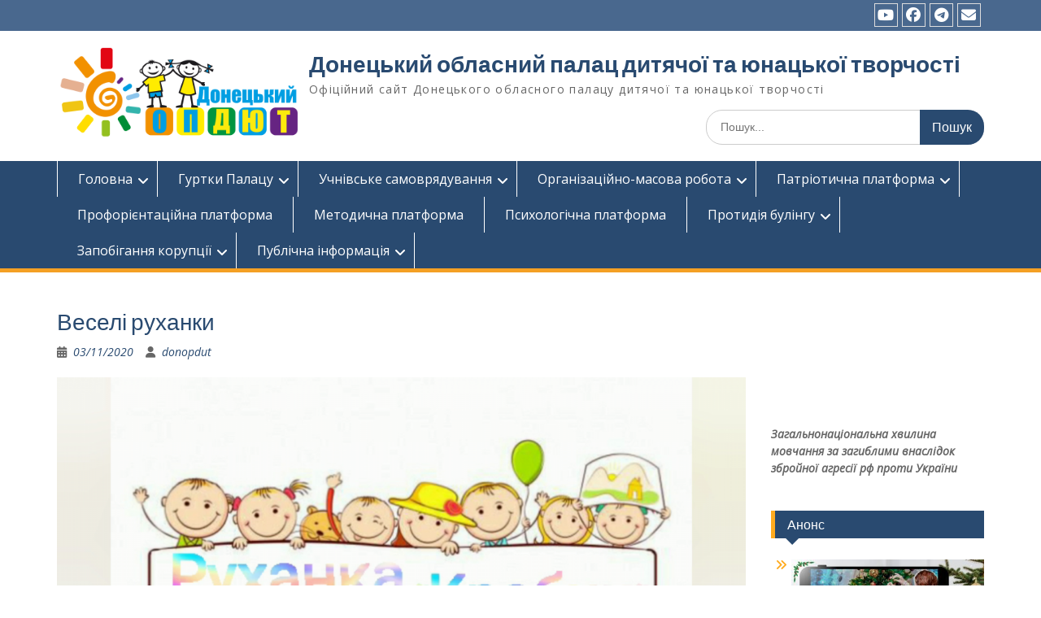

--- FILE ---
content_type: text/html; charset=UTF-8
request_url: https://donopdut.org.ua/veseli-rukhanki/
body_size: 101843
content:
<!DOCTYPE html> <html dir="ltr" lang="uk" prefix="og: https://ogp.me/ns#"><head>
	    <meta charset="UTF-8">
    <meta name="viewport" content="width=device-width, initial-scale=1">
    <link rel="profile" href="http://gmpg.org/xfn/11">
    <link rel="pingback" href="https://donopdut.org.ua/xmlrpc.php">
    
<title>Веселі руханки | Донецький обласний палац дитячої та юнацької творчості</title>

		<!-- All in One SEO 4.9.3 - aioseo.com -->
	<meta name="description" content="Пріоритетними напрямами роботи гуртка «Здорове покоління» є збереження здоров’я вихованців та формування навичок здорового способу життя. Керівники гуртків Микитишина А.С. та Росада М.О. підготували веселі руханки «Крабик» та «Зайчик сірий умивається» Малята з радістю повторювали рухи і отримували позитивні емоції. Систематичні заняття в гуртку поліпшують поставу, зміцнюють м’язи, удосконалюють рухи." />
	<meta name="robots" content="max-image-preview:large" />
	<meta name="author" content="donopdut"/>
	<meta name="google-site-verification" content="zNhCaZnQAm0B3ZizeU2k1XoJRq9PL7i3-EfnM2utfd8" />
	<meta name="yandex-verification" content="d7bd6dfb97401352" />
	<meta name="keywords" content="донецький опдют,веселі руханки,збереження здоров’я вихованців та формування навичок здорового способу життя.,школа радість" />
	<link rel="canonical" href="https://donopdut.org.ua/veseli-rukhanki/" />
	<meta name="generator" content="All in One SEO (AIOSEO) 4.9.3" />
		<meta property="og:locale" content="uk_UA" />
		<meta property="og:site_name" content="Донецький обласний палац дитячої та юнацької творчості | Офіційний сайт Донецького обласного палацу дитячої та юнацької творчості" />
		<meta property="og:type" content="activity" />
		<meta property="og:title" content="Веселі руханки | Донецький обласний палац дитячої та юнацької творчості" />
		<meta property="og:description" content="Пріоритетними напрямами роботи гуртка «Здорове покоління» є збереження здоров’я вихованців та формування навичок здорового способу життя. Керівники гуртків Микитишина А.С. та Росада М.О. підготували веселі руханки «Крабик» та «Зайчик сірий умивається» Малята з радістю повторювали рухи і отримували позитивні емоції. Систематичні заняття в гуртку поліпшують поставу, зміцнюють м’язи, удосконалюють рухи." />
		<meta property="og:url" content="https://donopdut.org.ua/veseli-rukhanki/" />
		<meta property="og:image" content="https://donopdut.org.ua/wp-content/uploads/2017/08/cropped-logoopdut-e1502965220818-2.png" />
		<meta property="og:image:secure_url" content="https://donopdut.org.ua/wp-content/uploads/2017/08/cropped-logoopdut-e1502965220818-2.png" />
		<meta name="twitter:card" content="summary" />
		<meta name="twitter:title" content="Веселі руханки | Донецький обласний палац дитячої та юнацької творчості" />
		<meta name="twitter:description" content="Пріоритетними напрямами роботи гуртка «Здорове покоління» є збереження здоров’я вихованців та формування навичок здорового способу життя. Керівники гуртків Микитишина А.С. та Росада М.О. підготували веселі руханки «Крабик» та «Зайчик сірий умивається» Малята з радістю повторювали рухи і отримували позитивні емоції. Систематичні заняття в гуртку поліпшують поставу, зміцнюють м’язи, удосконалюють рухи." />
		<meta name="twitter:image" content="https://donopdut.org.ua/wp-content/uploads/2017/08/cropped-logoopdut-e1502965220818-2.png" />
		<script type="application/ld+json" class="aioseo-schema">
			{"@context":"https:\/\/schema.org","@graph":[{"@type":"Article","@id":"https:\/\/donopdut.org.ua\/veseli-rukhanki\/#article","name":"\u0412\u0435\u0441\u0435\u043b\u0456 \u0440\u0443\u0445\u0430\u043d\u043a\u0438 | \u0414\u043e\u043d\u0435\u0446\u044c\u043a\u0438\u0439 \u043e\u0431\u043b\u0430\u0441\u043d\u0438\u0439 \u043f\u0430\u043b\u0430\u0446 \u0434\u0438\u0442\u044f\u0447\u043e\u0457 \u0442\u0430 \u044e\u043d\u0430\u0446\u044c\u043a\u043e\u0457 \u0442\u0432\u043e\u0440\u0447\u043e\u0441\u0442\u0456","headline":"\u0412\u0435\u0441\u0435\u043b\u0456 \u0440\u0443\u0445\u0430\u043d\u043a\u0438","author":{"@id":"https:\/\/donopdut.org.ua\/author\/donopdut\/#author"},"publisher":{"@id":"https:\/\/donopdut.org.ua\/#organization"},"image":{"@type":"ImageObject","url":"https:\/\/donopdut.org.ua\/wp-content\/uploads\/2020\/11\/Veseli-rukhanki-1.png","width":1366,"height":768,"caption":"\u0412\u0435\u0441\u0435\u043b\u0456 \u0440\u0443\u0445\u0430\u043d\u043a\u0438"},"datePublished":"2020-11-03T09:05:21+00:00","dateModified":"2020-11-03T09:05:24+00:00","inLanguage":"uk","mainEntityOfPage":{"@id":"https:\/\/donopdut.org.ua\/veseli-rukhanki\/#webpage"},"isPartOf":{"@id":"https:\/\/donopdut.org.ua\/veseli-rukhanki\/#webpage"},"articleSection":"\u0428\u043a\u043e\u043b\u0430 \"\u0420\u0430\u0434\u0456\u0441\u0442\u044c\""},{"@type":"BreadcrumbList","@id":"https:\/\/donopdut.org.ua\/veseli-rukhanki\/#breadcrumblist","itemListElement":[{"@type":"ListItem","@id":"https:\/\/donopdut.org.ua#listItem","position":1,"name":"Home","item":"https:\/\/donopdut.org.ua","nextItem":{"@type":"ListItem","@id":"https:\/\/donopdut.org.ua\/category\/joy_school\/#listItem","name":"\u0428\u043a\u043e\u043b\u0430 \"\u0420\u0430\u0434\u0456\u0441\u0442\u044c\""}},{"@type":"ListItem","@id":"https:\/\/donopdut.org.ua\/category\/joy_school\/#listItem","position":2,"name":"\u0428\u043a\u043e\u043b\u0430 \"\u0420\u0430\u0434\u0456\u0441\u0442\u044c\"","item":"https:\/\/donopdut.org.ua\/category\/joy_school\/","nextItem":{"@type":"ListItem","@id":"https:\/\/donopdut.org.ua\/veseli-rukhanki\/#listItem","name":"\u0412\u0435\u0441\u0435\u043b\u0456 \u0440\u0443\u0445\u0430\u043d\u043a\u0438"},"previousItem":{"@type":"ListItem","@id":"https:\/\/donopdut.org.ua#listItem","name":"Home"}},{"@type":"ListItem","@id":"https:\/\/donopdut.org.ua\/veseli-rukhanki\/#listItem","position":3,"name":"\u0412\u0435\u0441\u0435\u043b\u0456 \u0440\u0443\u0445\u0430\u043d\u043a\u0438","previousItem":{"@type":"ListItem","@id":"https:\/\/donopdut.org.ua\/category\/joy_school\/#listItem","name":"\u0428\u043a\u043e\u043b\u0430 \"\u0420\u0430\u0434\u0456\u0441\u0442\u044c\""}}]},{"@type":"Organization","@id":"https:\/\/donopdut.org.ua\/#organization","name":"\u0414\u043e\u043d\u0435\u0446\u044c\u043a\u0438\u0439 \u043e\u0431\u043b\u0430\u0441\u043d\u0438\u0439 \u043f\u0430\u043b\u0430\u0446 \u0434\u0438\u0442\u044f\u0447\u043e\u0457 \u0442\u0430 \u044e\u043d\u0430\u0446\u044c\u043a\u043e\u0457 \u0442\u0432\u043e\u0440\u0447\u043e\u0441\u0442\u0456","description":"\u041e\u0444\u0456\u0446\u0456\u0439\u043d\u0438\u0439 \u0441\u0430\u0439\u0442 \u0414\u043e\u043d\u0435\u0446\u044c\u043a\u043e\u0433\u043e \u043e\u0431\u043b\u0430\u0441\u043d\u043e\u0433\u043e \u043f\u0430\u043b\u0430\u0446\u0443 \u0434\u0438\u0442\u044f\u0447\u043e\u0457 \u0442\u0430 \u044e\u043d\u0430\u0446\u044c\u043a\u043e\u0457 \u0442\u0432\u043e\u0440\u0447\u043e\u0441\u0442\u0456","url":"https:\/\/donopdut.org.ua\/","logo":{"@type":"ImageObject","url":"https:\/\/donopdut.org.ua\/wp-content\/uploads\/2017\/08\/cropped-logoopdut-e1502965220818-2.png","@id":"https:\/\/donopdut.org.ua\/veseli-rukhanki\/#organizationLogo","width":3840,"height":1420},"image":{"@id":"https:\/\/donopdut.org.ua\/veseli-rukhanki\/#organizationLogo"}},{"@type":"Person","@id":"https:\/\/donopdut.org.ua\/author\/donopdut\/#author","url":"https:\/\/donopdut.org.ua\/author\/donopdut\/","name":"donopdut","image":{"@type":"ImageObject","@id":"https:\/\/donopdut.org.ua\/veseli-rukhanki\/#authorImage","url":"https:\/\/secure.gravatar.com\/avatar\/22f7d4faef61d88d4519722bf0283fb566ee85778b7b76f0010b9c0ac259327a?s=96&d=mm&r=g","width":96,"height":96,"caption":"donopdut"}},{"@type":"WebPage","@id":"https:\/\/donopdut.org.ua\/veseli-rukhanki\/#webpage","url":"https:\/\/donopdut.org.ua\/veseli-rukhanki\/","name":"\u0412\u0435\u0441\u0435\u043b\u0456 \u0440\u0443\u0445\u0430\u043d\u043a\u0438 | \u0414\u043e\u043d\u0435\u0446\u044c\u043a\u0438\u0439 \u043e\u0431\u043b\u0430\u0441\u043d\u0438\u0439 \u043f\u0430\u043b\u0430\u0446 \u0434\u0438\u0442\u044f\u0447\u043e\u0457 \u0442\u0430 \u044e\u043d\u0430\u0446\u044c\u043a\u043e\u0457 \u0442\u0432\u043e\u0440\u0447\u043e\u0441\u0442\u0456","description":"\u041f\u0440\u0456\u043e\u0440\u0438\u0442\u0435\u0442\u043d\u0438\u043c\u0438 \u043d\u0430\u043f\u0440\u044f\u043c\u0430\u043c\u0438 \u0440\u043e\u0431\u043e\u0442\u0438 \u0433\u0443\u0440\u0442\u043a\u0430 \u00ab\u0417\u0434\u043e\u0440\u043e\u0432\u0435 \u043f\u043e\u043a\u043e\u043b\u0456\u043d\u043d\u044f\u00bb \u0454 \u0437\u0431\u0435\u0440\u0435\u0436\u0435\u043d\u043d\u044f \u0437\u0434\u043e\u0440\u043e\u0432\u2019\u044f \u0432\u0438\u0445\u043e\u0432\u0430\u043d\u0446\u0456\u0432 \u0442\u0430 \u0444\u043e\u0440\u043c\u0443\u0432\u0430\u043d\u043d\u044f \u043d\u0430\u0432\u0438\u0447\u043e\u043a \u0437\u0434\u043e\u0440\u043e\u0432\u043e\u0433\u043e \u0441\u043f\u043e\u0441\u043e\u0431\u0443 \u0436\u0438\u0442\u0442\u044f. \u041a\u0435\u0440\u0456\u0432\u043d\u0438\u043a\u0438 \u0433\u0443\u0440\u0442\u043a\u0456\u0432 \u041c\u0438\u043a\u0438\u0442\u0438\u0448\u0438\u043d\u0430 \u0410.\u0421. \u0442\u0430 \u0420\u043e\u0441\u0430\u0434\u0430 \u041c.\u041e. \u043f\u0456\u0434\u0433\u043e\u0442\u0443\u0432\u0430\u043b\u0438 \u0432\u0435\u0441\u0435\u043b\u0456 \u0440\u0443\u0445\u0430\u043d\u043a\u0438 \u00ab\u041a\u0440\u0430\u0431\u0438\u043a\u00bb \u0442\u0430 \u00ab\u0417\u0430\u0439\u0447\u0438\u043a \u0441\u0456\u0440\u0438\u0439 \u0443\u043c\u0438\u0432\u0430\u0454\u0442\u044c\u0441\u044f\u00bb \u041c\u0430\u043b\u044f\u0442\u0430 \u0437 \u0440\u0430\u0434\u0456\u0441\u0442\u044e \u043f\u043e\u0432\u0442\u043e\u0440\u044e\u0432\u0430\u043b\u0438 \u0440\u0443\u0445\u0438 \u0456 \u043e\u0442\u0440\u0438\u043c\u0443\u0432\u0430\u043b\u0438 \u043f\u043e\u0437\u0438\u0442\u0438\u0432\u043d\u0456 \u0435\u043c\u043e\u0446\u0456\u0457. \u0421\u0438\u0441\u0442\u0435\u043c\u0430\u0442\u0438\u0447\u043d\u0456 \u0437\u0430\u043d\u044f\u0442\u0442\u044f \u0432 \u0433\u0443\u0440\u0442\u043a\u0443 \u043f\u043e\u043b\u0456\u043f\u0448\u0443\u044e\u0442\u044c \u043f\u043e\u0441\u0442\u0430\u0432\u0443, \u0437\u043c\u0456\u0446\u043d\u044e\u044e\u0442\u044c \u043c\u2019\u044f\u0437\u0438, \u0443\u0434\u043e\u0441\u043a\u043e\u043d\u0430\u043b\u044e\u044e\u0442\u044c \u0440\u0443\u0445\u0438.","inLanguage":"uk","isPartOf":{"@id":"https:\/\/donopdut.org.ua\/#website"},"breadcrumb":{"@id":"https:\/\/donopdut.org.ua\/veseli-rukhanki\/#breadcrumblist"},"author":{"@id":"https:\/\/donopdut.org.ua\/author\/donopdut\/#author"},"creator":{"@id":"https:\/\/donopdut.org.ua\/author\/donopdut\/#author"},"image":{"@type":"ImageObject","url":"https:\/\/donopdut.org.ua\/wp-content\/uploads\/2020\/11\/Veseli-rukhanki-1.png","@id":"https:\/\/donopdut.org.ua\/veseli-rukhanki\/#mainImage","width":1366,"height":768,"caption":"\u0412\u0435\u0441\u0435\u043b\u0456 \u0440\u0443\u0445\u0430\u043d\u043a\u0438"},"primaryImageOfPage":{"@id":"https:\/\/donopdut.org.ua\/veseli-rukhanki\/#mainImage"},"datePublished":"2020-11-03T09:05:21+00:00","dateModified":"2020-11-03T09:05:24+00:00"},{"@type":"WebSite","@id":"https:\/\/donopdut.org.ua\/#website","url":"https:\/\/donopdut.org.ua\/","name":"\u0414\u043e\u043d\u0435\u0446\u044c\u043a\u0438\u0439 \u043e\u0431\u043b\u0430\u0441\u043d\u0438\u0439 \u043f\u0430\u043b\u0430\u0446 \u0434\u0438\u0442\u044f\u0447\u043e\u0457 \u0442\u0430 \u044e\u043d\u0430\u0446\u044c\u043a\u043e\u0457 \u0442\u0432\u043e\u0440\u0447\u043e\u0441\u0442\u0456","description":"\u041e\u0444\u0456\u0446\u0456\u0439\u043d\u0438\u0439 \u0441\u0430\u0439\u0442 \u0414\u043e\u043d\u0435\u0446\u044c\u043a\u043e\u0433\u043e \u043e\u0431\u043b\u0430\u0441\u043d\u043e\u0433\u043e \u043f\u0430\u043b\u0430\u0446\u0443 \u0434\u0438\u0442\u044f\u0447\u043e\u0457 \u0442\u0430 \u044e\u043d\u0430\u0446\u044c\u043a\u043e\u0457 \u0442\u0432\u043e\u0440\u0447\u043e\u0441\u0442\u0456","inLanguage":"uk","publisher":{"@id":"https:\/\/donopdut.org.ua\/#organization"}}]}
		</script>
		<!-- All in One SEO -->

<script type="text/javascript">function rgmkInitGoogleMaps(){window.rgmkGoogleMapsCallback=true;try{jQuery(document).trigger("rgmkGoogleMapsLoad")}catch(err){}}</script><link rel='dns-prefetch' href='//fonts.googleapis.com' />
<link rel="alternate" type="application/rss+xml" title="Донецький обласний палац дитячої та юнацької творчості &raquo; стрічка" href="https://donopdut.org.ua/feed/" />
<link rel="alternate" type="application/rss+xml" title="Донецький обласний палац дитячої та юнацької творчості &raquo; Канал коментарів" href="https://donopdut.org.ua/comments/feed/" />
<link rel="alternate" title="oEmbed (JSON)" type="application/json+oembed" href="https://donopdut.org.ua/wp-json/oembed/1.0/embed?url=https%3A%2F%2Fdonopdut.org.ua%2Fveseli-rukhanki%2F" />
<link rel="alternate" title="oEmbed (XML)" type="text/xml+oembed" href="https://donopdut.org.ua/wp-json/oembed/1.0/embed?url=https%3A%2F%2Fdonopdut.org.ua%2Fveseli-rukhanki%2F&#038;format=xml" />
<style id='wp-img-auto-sizes-contain-inline-css' type='text/css'>
img:is([sizes=auto i],[sizes^="auto," i]){contain-intrinsic-size:3000px 1500px}
/*# sourceURL=wp-img-auto-sizes-contain-inline-css */
</style>
<style id='wp-emoji-styles-inline-css' type='text/css'>

	img.wp-smiley, img.emoji {
		display: inline !important;
		border: none !important;
		box-shadow: none !important;
		height: 1em !important;
		width: 1em !important;
		margin: 0 0.07em !important;
		vertical-align: -0.1em !important;
		background: none !important;
		padding: 0 !important;
	}
/*# sourceURL=wp-emoji-styles-inline-css */
</style>
<style id='wp-block-library-inline-css' type='text/css'>
:root{--wp-block-synced-color:#7a00df;--wp-block-synced-color--rgb:122,0,223;--wp-bound-block-color:var(--wp-block-synced-color);--wp-editor-canvas-background:#ddd;--wp-admin-theme-color:#007cba;--wp-admin-theme-color--rgb:0,124,186;--wp-admin-theme-color-darker-10:#006ba1;--wp-admin-theme-color-darker-10--rgb:0,107,160.5;--wp-admin-theme-color-darker-20:#005a87;--wp-admin-theme-color-darker-20--rgb:0,90,135;--wp-admin-border-width-focus:2px}@media (min-resolution:192dpi){:root{--wp-admin-border-width-focus:1.5px}}.wp-element-button{cursor:pointer}:root .has-very-light-gray-background-color{background-color:#eee}:root .has-very-dark-gray-background-color{background-color:#313131}:root .has-very-light-gray-color{color:#eee}:root .has-very-dark-gray-color{color:#313131}:root .has-vivid-green-cyan-to-vivid-cyan-blue-gradient-background{background:linear-gradient(135deg,#00d084,#0693e3)}:root .has-purple-crush-gradient-background{background:linear-gradient(135deg,#34e2e4,#4721fb 50%,#ab1dfe)}:root .has-hazy-dawn-gradient-background{background:linear-gradient(135deg,#faaca8,#dad0ec)}:root .has-subdued-olive-gradient-background{background:linear-gradient(135deg,#fafae1,#67a671)}:root .has-atomic-cream-gradient-background{background:linear-gradient(135deg,#fdd79a,#004a59)}:root .has-nightshade-gradient-background{background:linear-gradient(135deg,#330968,#31cdcf)}:root .has-midnight-gradient-background{background:linear-gradient(135deg,#020381,#2874fc)}:root{--wp--preset--font-size--normal:16px;--wp--preset--font-size--huge:42px}.has-regular-font-size{font-size:1em}.has-larger-font-size{font-size:2.625em}.has-normal-font-size{font-size:var(--wp--preset--font-size--normal)}.has-huge-font-size{font-size:var(--wp--preset--font-size--huge)}:root .has-text-align-center{text-align:center}:root .has-text-align-left{text-align:left}:root .has-text-align-right{text-align:right}.has-fit-text{white-space:nowrap!important}#end-resizable-editor-section{display:none}.aligncenter{clear:both}.items-justified-left{justify-content:flex-start}.items-justified-center{justify-content:center}.items-justified-right{justify-content:flex-end}.items-justified-space-between{justify-content:space-between}.screen-reader-text{word-wrap:normal!important;border:0;clip-path:inset(50%);height:1px;margin:-1px;overflow:hidden;padding:0;position:absolute;width:1px}.screen-reader-text:focus{background-color:#ddd;clip-path:none;color:#444;display:block;font-size:1em;height:auto;left:5px;line-height:normal;padding:15px 23px 14px;text-decoration:none;top:5px;width:auto;z-index:100000}html :where(.has-border-color){border-style:solid}html :where([style*=border-top-color]){border-top-style:solid}html :where([style*=border-right-color]){border-right-style:solid}html :where([style*=border-bottom-color]){border-bottom-style:solid}html :where([style*=border-left-color]){border-left-style:solid}html :where([style*=border-width]){border-style:solid}html :where([style*=border-top-width]){border-top-style:solid}html :where([style*=border-right-width]){border-right-style:solid}html :where([style*=border-bottom-width]){border-bottom-style:solid}html :where([style*=border-left-width]){border-left-style:solid}html :where(img[class*=wp-image-]){height:auto;max-width:100%}:where(figure){margin:0 0 1em}html :where(.is-position-sticky){--wp-admin--admin-bar--position-offset:var(--wp-admin--admin-bar--height,0px)}@media screen and (max-width:600px){html :where(.is-position-sticky){--wp-admin--admin-bar--position-offset:0px}}

/*# sourceURL=wp-block-library-inline-css */
</style><style id='wp-block-embed-inline-css' type='text/css'>
.wp-block-embed.alignleft,.wp-block-embed.alignright,.wp-block[data-align=left]>[data-type="core/embed"],.wp-block[data-align=right]>[data-type="core/embed"]{max-width:360px;width:100%}.wp-block-embed.alignleft .wp-block-embed__wrapper,.wp-block-embed.alignright .wp-block-embed__wrapper,.wp-block[data-align=left]>[data-type="core/embed"] .wp-block-embed__wrapper,.wp-block[data-align=right]>[data-type="core/embed"] .wp-block-embed__wrapper{min-width:280px}.wp-block-cover .wp-block-embed{min-height:240px;min-width:320px}.wp-block-group.is-layout-flex .wp-block-embed{flex:1 1 0%;min-width:0}.wp-block-embed{overflow-wrap:break-word}.wp-block-embed :where(figcaption){margin-bottom:1em;margin-top:.5em}.wp-block-embed iframe{max-width:100%}.wp-block-embed__wrapper{position:relative}.wp-embed-responsive .wp-has-aspect-ratio .wp-block-embed__wrapper:before{content:"";display:block;padding-top:50%}.wp-embed-responsive .wp-has-aspect-ratio iframe{bottom:0;height:100%;left:0;position:absolute;right:0;top:0;width:100%}.wp-embed-responsive .wp-embed-aspect-21-9 .wp-block-embed__wrapper:before{padding-top:42.85%}.wp-embed-responsive .wp-embed-aspect-18-9 .wp-block-embed__wrapper:before{padding-top:50%}.wp-embed-responsive .wp-embed-aspect-16-9 .wp-block-embed__wrapper:before{padding-top:56.25%}.wp-embed-responsive .wp-embed-aspect-4-3 .wp-block-embed__wrapper:before{padding-top:75%}.wp-embed-responsive .wp-embed-aspect-1-1 .wp-block-embed__wrapper:before{padding-top:100%}.wp-embed-responsive .wp-embed-aspect-9-16 .wp-block-embed__wrapper:before{padding-top:177.77%}.wp-embed-responsive .wp-embed-aspect-1-2 .wp-block-embed__wrapper:before{padding-top:200%}
/*# sourceURL=https://donopdut.org.ua/wp-content/plugins/gutenberg/build/styles/block-library/embed/style.css */
</style>
<style id='wp-block-embed-theme-inline-css' type='text/css'>
.wp-block-embed :where(figcaption){color:#555;font-size:13px;text-align:center}.is-dark-theme .wp-block-embed :where(figcaption){color:#ffffffa6}.wp-block-embed{margin:0 0 1em}
/*# sourceURL=https://donopdut.org.ua/wp-content/plugins/gutenberg/build/styles/block-library/embed/theme.css */
</style>
<style id='wp-block-paragraph-inline-css' type='text/css'>
.is-small-text{font-size:.875em}.is-regular-text{font-size:1em}.is-large-text{font-size:2.25em}.is-larger-text{font-size:3em}.has-drop-cap:not(:focus):first-letter{float:left;font-size:8.4em;font-style:normal;font-weight:100;line-height:.68;margin:.05em .1em 0 0;text-transform:uppercase}body.rtl .has-drop-cap:not(:focus):first-letter{float:none;margin-left:.1em}p.has-drop-cap.has-background{overflow:hidden}:root :where(p.has-background){padding:1.25em 2.375em}:where(p.has-text-color:not(.has-link-color)) a{color:inherit}p.has-text-align-left[style*="writing-mode:vertical-lr"],p.has-text-align-right[style*="writing-mode:vertical-rl"]{rotate:180deg}
/*# sourceURL=https://donopdut.org.ua/wp-content/plugins/gutenberg/build/styles/block-library/paragraph/style.css */
</style>
<style id='wp-block-image-inline-css' type='text/css'>
.wp-block-image>a,.wp-block-image>figure>a{display:inline-block}.wp-block-image img{box-sizing:border-box;height:auto;max-width:100%;vertical-align:bottom}@media not (prefers-reduced-motion){.wp-block-image img.hide{visibility:hidden}.wp-block-image img.show{animation:show-content-image .4s}}.wp-block-image[style*=border-radius] img,.wp-block-image[style*=border-radius]>a{border-radius:inherit}.wp-block-image.has-custom-border img{box-sizing:border-box}.wp-block-image.aligncenter{text-align:center}.wp-block-image.alignfull>a,.wp-block-image.alignwide>a{width:100%}.wp-block-image.alignfull img,.wp-block-image.alignwide img{height:auto;width:100%}.wp-block-image .aligncenter,.wp-block-image .alignleft,.wp-block-image .alignright,.wp-block-image.aligncenter,.wp-block-image.alignleft,.wp-block-image.alignright{display:table}.wp-block-image .aligncenter>figcaption,.wp-block-image .alignleft>figcaption,.wp-block-image .alignright>figcaption,.wp-block-image.aligncenter>figcaption,.wp-block-image.alignleft>figcaption,.wp-block-image.alignright>figcaption{caption-side:bottom;display:table-caption}.wp-block-image .alignleft{float:left;margin:.5em 1em .5em 0}.wp-block-image .alignright{float:right;margin:.5em 0 .5em 1em}.wp-block-image .aligncenter{margin-left:auto;margin-right:auto}.wp-block-image :where(figcaption){margin-bottom:1em;margin-top:.5em}.wp-block-image.is-style-circle-mask img{border-radius:9999px}@supports ((-webkit-mask-image:none) or (mask-image:none)) or (-webkit-mask-image:none){.wp-block-image.is-style-circle-mask img{border-radius:0;-webkit-mask-image:url('data:image/svg+xml;utf8,<svg viewBox="0 0 100 100" xmlns="http://www.w3.org/2000/svg"><circle cx="50" cy="50" r="50"/></svg>');mask-image:url('data:image/svg+xml;utf8,<svg viewBox="0 0 100 100" xmlns="http://www.w3.org/2000/svg"><circle cx="50" cy="50" r="50"/></svg>');mask-mode:alpha;-webkit-mask-position:center;mask-position:center;-webkit-mask-repeat:no-repeat;mask-repeat:no-repeat;-webkit-mask-size:contain;mask-size:contain}}:root :where(.wp-block-image.is-style-rounded img,.wp-block-image .is-style-rounded img){border-radius:9999px}.wp-block-image figure{margin:0}.wp-lightbox-container{display:flex;flex-direction:column;position:relative}.wp-lightbox-container img{cursor:zoom-in}.wp-lightbox-container img:hover+button{opacity:1}.wp-lightbox-container button{align-items:center;backdrop-filter:blur(16px) saturate(180%);background-color:#5a5a5a40;border:none;border-radius:4px;cursor:zoom-in;display:flex;height:20px;justify-content:center;opacity:0;padding:0;position:absolute;right:16px;text-align:center;top:16px;width:20px;z-index:100}@media not (prefers-reduced-motion){.wp-lightbox-container button{transition:opacity .2s ease}}.wp-lightbox-container button:focus-visible{outline:3px auto #5a5a5a40;outline:3px auto -webkit-focus-ring-color;outline-offset:3px}.wp-lightbox-container button:hover{cursor:pointer;opacity:1}.wp-lightbox-container button:focus{opacity:1}.wp-lightbox-container button:focus,.wp-lightbox-container button:hover,.wp-lightbox-container button:not(:hover):not(:active):not(.has-background){background-color:#5a5a5a40;border:none}.wp-lightbox-overlay{box-sizing:border-box;cursor:zoom-out;height:100vh;left:0;overflow:hidden;position:fixed;top:0;visibility:hidden;width:100%;z-index:100000}.wp-lightbox-overlay .close-button{align-items:center;cursor:pointer;display:flex;justify-content:center;min-height:40px;min-width:40px;padding:0;position:absolute;right:calc(env(safe-area-inset-right) + 16px);top:calc(env(safe-area-inset-top) + 16px);z-index:5000000}.wp-lightbox-overlay .close-button:focus,.wp-lightbox-overlay .close-button:hover,.wp-lightbox-overlay .close-button:not(:hover):not(:active):not(.has-background){background:none;border:none}.wp-lightbox-overlay .lightbox-image-container{height:var(--wp--lightbox-container-height);left:50%;overflow:hidden;position:absolute;top:50%;transform:translate(-50%,-50%);transform-origin:top left;width:var(--wp--lightbox-container-width);z-index:9999999999}.wp-lightbox-overlay .wp-block-image{align-items:center;box-sizing:border-box;display:flex;height:100%;justify-content:center;margin:0;position:relative;transform-origin:0 0;width:100%;z-index:3000000}.wp-lightbox-overlay .wp-block-image img{height:var(--wp--lightbox-image-height);min-height:var(--wp--lightbox-image-height);min-width:var(--wp--lightbox-image-width);width:var(--wp--lightbox-image-width)}.wp-lightbox-overlay .wp-block-image figcaption{display:none}.wp-lightbox-overlay button{background:none;border:none}.wp-lightbox-overlay .scrim{background-color:#fff;height:100%;opacity:.9;position:absolute;width:100%;z-index:2000000}.wp-lightbox-overlay.active{visibility:visible}@media not (prefers-reduced-motion){.wp-lightbox-overlay.active{animation:turn-on-visibility .25s both}.wp-lightbox-overlay.active img{animation:turn-on-visibility .35s both}.wp-lightbox-overlay.show-closing-animation:not(.active){animation:turn-off-visibility .35s both}.wp-lightbox-overlay.show-closing-animation:not(.active) img{animation:turn-off-visibility .25s both}.wp-lightbox-overlay.zoom.active{animation:none;opacity:1;visibility:visible}.wp-lightbox-overlay.zoom.active .lightbox-image-container{animation:lightbox-zoom-in .4s}.wp-lightbox-overlay.zoom.active .lightbox-image-container img{animation:none}.wp-lightbox-overlay.zoom.active .scrim{animation:turn-on-visibility .4s forwards}.wp-lightbox-overlay.zoom.show-closing-animation:not(.active){animation:none}.wp-lightbox-overlay.zoom.show-closing-animation:not(.active) .lightbox-image-container{animation:lightbox-zoom-out .4s}.wp-lightbox-overlay.zoom.show-closing-animation:not(.active) .lightbox-image-container img{animation:none}.wp-lightbox-overlay.zoom.show-closing-animation:not(.active) .scrim{animation:turn-off-visibility .4s forwards}}@keyframes show-content-image{0%{visibility:hidden}99%{visibility:hidden}to{visibility:visible}}@keyframes turn-on-visibility{0%{opacity:0}to{opacity:1}}@keyframes turn-off-visibility{0%{opacity:1;visibility:visible}99%{opacity:0;visibility:visible}to{opacity:0;visibility:hidden}}@keyframes lightbox-zoom-in{0%{transform:translate(calc((-100vw + var(--wp--lightbox-scrollbar-width))/2 + var(--wp--lightbox-initial-left-position)),calc(-50vh + var(--wp--lightbox-initial-top-position))) scale(var(--wp--lightbox-scale))}to{transform:translate(-50%,-50%) scale(1)}}@keyframes lightbox-zoom-out{0%{transform:translate(-50%,-50%) scale(1);visibility:visible}99%{visibility:visible}to{transform:translate(calc((-100vw + var(--wp--lightbox-scrollbar-width))/2 + var(--wp--lightbox-initial-left-position)),calc(-50vh + var(--wp--lightbox-initial-top-position))) scale(var(--wp--lightbox-scale));visibility:hidden}}
/*# sourceURL=https://donopdut.org.ua/wp-content/plugins/gutenberg/build/styles/block-library/image/style.css */
</style>
<style id='wp-block-image-theme-inline-css' type='text/css'>
:root :where(.wp-block-image figcaption){color:#555;font-size:13px;text-align:center}.is-dark-theme :root :where(.wp-block-image figcaption){color:#ffffffa6}.wp-block-image{margin:0 0 1em}
/*# sourceURL=https://donopdut.org.ua/wp-content/plugins/gutenberg/build/styles/block-library/image/theme.css */
</style>
<style id='global-styles-inline-css' type='text/css'>
:root{--wp--preset--aspect-ratio--square: 1;--wp--preset--aspect-ratio--4-3: 4/3;--wp--preset--aspect-ratio--3-4: 3/4;--wp--preset--aspect-ratio--3-2: 3/2;--wp--preset--aspect-ratio--2-3: 2/3;--wp--preset--aspect-ratio--16-9: 16/9;--wp--preset--aspect-ratio--9-16: 9/16;--wp--preset--color--black: #000;--wp--preset--color--cyan-bluish-gray: #abb8c3;--wp--preset--color--white: #ffffff;--wp--preset--color--pale-pink: #f78da7;--wp--preset--color--vivid-red: #cf2e2e;--wp--preset--color--luminous-vivid-orange: #ff6900;--wp--preset--color--luminous-vivid-amber: #fcb900;--wp--preset--color--light-green-cyan: #7bdcb5;--wp--preset--color--vivid-green-cyan: #00d084;--wp--preset--color--pale-cyan-blue: #8ed1fc;--wp--preset--color--vivid-cyan-blue: #0693e3;--wp--preset--color--vivid-purple: #9b51e0;--wp--preset--color--gray: #666666;--wp--preset--color--light-gray: #f3f3f3;--wp--preset--color--dark-gray: #222222;--wp--preset--color--blue: #294a70;--wp--preset--color--dark-blue: #15305b;--wp--preset--color--navy-blue: #00387d;--wp--preset--color--sky-blue: #49688e;--wp--preset--color--light-blue: #6081a7;--wp--preset--color--yellow: #f4a024;--wp--preset--color--dark-yellow: #ffab1f;--wp--preset--color--red: #e4572e;--wp--preset--color--green: #54b77e;--wp--preset--gradient--vivid-cyan-blue-to-vivid-purple: linear-gradient(135deg,rgb(6,147,227) 0%,rgb(155,81,224) 100%);--wp--preset--gradient--light-green-cyan-to-vivid-green-cyan: linear-gradient(135deg,rgb(122,220,180) 0%,rgb(0,208,130) 100%);--wp--preset--gradient--luminous-vivid-amber-to-luminous-vivid-orange: linear-gradient(135deg,rgb(252,185,0) 0%,rgb(255,105,0) 100%);--wp--preset--gradient--luminous-vivid-orange-to-vivid-red: linear-gradient(135deg,rgb(255,105,0) 0%,rgb(207,46,46) 100%);--wp--preset--gradient--very-light-gray-to-cyan-bluish-gray: linear-gradient(135deg,rgb(238,238,238) 0%,rgb(169,184,195) 100%);--wp--preset--gradient--cool-to-warm-spectrum: linear-gradient(135deg,rgb(74,234,220) 0%,rgb(151,120,209) 20%,rgb(207,42,186) 40%,rgb(238,44,130) 60%,rgb(251,105,98) 80%,rgb(254,248,76) 100%);--wp--preset--gradient--blush-light-purple: linear-gradient(135deg,rgb(255,206,236) 0%,rgb(152,150,240) 100%);--wp--preset--gradient--blush-bordeaux: linear-gradient(135deg,rgb(254,205,165) 0%,rgb(254,45,45) 50%,rgb(107,0,62) 100%);--wp--preset--gradient--luminous-dusk: linear-gradient(135deg,rgb(255,203,112) 0%,rgb(199,81,192) 50%,rgb(65,88,208) 100%);--wp--preset--gradient--pale-ocean: linear-gradient(135deg,rgb(255,245,203) 0%,rgb(182,227,212) 50%,rgb(51,167,181) 100%);--wp--preset--gradient--electric-grass: linear-gradient(135deg,rgb(202,248,128) 0%,rgb(113,206,126) 100%);--wp--preset--gradient--midnight: linear-gradient(135deg,rgb(2,3,129) 0%,rgb(40,116,252) 100%);--wp--preset--font-size--small: 13px;--wp--preset--font-size--medium: 20px;--wp--preset--font-size--large: 28px;--wp--preset--font-size--x-large: 42px;--wp--preset--font-size--normal: 16px;--wp--preset--font-size--huge: 32px;--wp--preset--spacing--20: 0.44rem;--wp--preset--spacing--30: 0.67rem;--wp--preset--spacing--40: 1rem;--wp--preset--spacing--50: 1.5rem;--wp--preset--spacing--60: 2.25rem;--wp--preset--spacing--70: 3.38rem;--wp--preset--spacing--80: 5.06rem;--wp--preset--shadow--natural: 6px 6px 9px rgba(0, 0, 0, 0.2);--wp--preset--shadow--deep: 12px 12px 50px rgba(0, 0, 0, 0.4);--wp--preset--shadow--sharp: 6px 6px 0px rgba(0, 0, 0, 0.2);--wp--preset--shadow--outlined: 6px 6px 0px -3px rgb(255, 255, 255), 6px 6px rgb(0, 0, 0);--wp--preset--shadow--crisp: 6px 6px 0px rgb(0, 0, 0);}:where(.is-layout-flex){gap: 0.5em;}:where(.is-layout-grid){gap: 0.5em;}body .is-layout-flex{display: flex;}.is-layout-flex{flex-wrap: wrap;align-items: center;}.is-layout-flex > :is(*, div){margin: 0;}body .is-layout-grid{display: grid;}.is-layout-grid > :is(*, div){margin: 0;}:where(.wp-block-columns.is-layout-flex){gap: 2em;}:where(.wp-block-columns.is-layout-grid){gap: 2em;}:where(.wp-block-post-template.is-layout-flex){gap: 1.25em;}:where(.wp-block-post-template.is-layout-grid){gap: 1.25em;}.has-black-color{color: var(--wp--preset--color--black) !important;}.has-cyan-bluish-gray-color{color: var(--wp--preset--color--cyan-bluish-gray) !important;}.has-white-color{color: var(--wp--preset--color--white) !important;}.has-pale-pink-color{color: var(--wp--preset--color--pale-pink) !important;}.has-vivid-red-color{color: var(--wp--preset--color--vivid-red) !important;}.has-luminous-vivid-orange-color{color: var(--wp--preset--color--luminous-vivid-orange) !important;}.has-luminous-vivid-amber-color{color: var(--wp--preset--color--luminous-vivid-amber) !important;}.has-light-green-cyan-color{color: var(--wp--preset--color--light-green-cyan) !important;}.has-vivid-green-cyan-color{color: var(--wp--preset--color--vivid-green-cyan) !important;}.has-pale-cyan-blue-color{color: var(--wp--preset--color--pale-cyan-blue) !important;}.has-vivid-cyan-blue-color{color: var(--wp--preset--color--vivid-cyan-blue) !important;}.has-vivid-purple-color{color: var(--wp--preset--color--vivid-purple) !important;}.has-black-background-color{background-color: var(--wp--preset--color--black) !important;}.has-cyan-bluish-gray-background-color{background-color: var(--wp--preset--color--cyan-bluish-gray) !important;}.has-white-background-color{background-color: var(--wp--preset--color--white) !important;}.has-pale-pink-background-color{background-color: var(--wp--preset--color--pale-pink) !important;}.has-vivid-red-background-color{background-color: var(--wp--preset--color--vivid-red) !important;}.has-luminous-vivid-orange-background-color{background-color: var(--wp--preset--color--luminous-vivid-orange) !important;}.has-luminous-vivid-amber-background-color{background-color: var(--wp--preset--color--luminous-vivid-amber) !important;}.has-light-green-cyan-background-color{background-color: var(--wp--preset--color--light-green-cyan) !important;}.has-vivid-green-cyan-background-color{background-color: var(--wp--preset--color--vivid-green-cyan) !important;}.has-pale-cyan-blue-background-color{background-color: var(--wp--preset--color--pale-cyan-blue) !important;}.has-vivid-cyan-blue-background-color{background-color: var(--wp--preset--color--vivid-cyan-blue) !important;}.has-vivid-purple-background-color{background-color: var(--wp--preset--color--vivid-purple) !important;}.has-black-border-color{border-color: var(--wp--preset--color--black) !important;}.has-cyan-bluish-gray-border-color{border-color: var(--wp--preset--color--cyan-bluish-gray) !important;}.has-white-border-color{border-color: var(--wp--preset--color--white) !important;}.has-pale-pink-border-color{border-color: var(--wp--preset--color--pale-pink) !important;}.has-vivid-red-border-color{border-color: var(--wp--preset--color--vivid-red) !important;}.has-luminous-vivid-orange-border-color{border-color: var(--wp--preset--color--luminous-vivid-orange) !important;}.has-luminous-vivid-amber-border-color{border-color: var(--wp--preset--color--luminous-vivid-amber) !important;}.has-light-green-cyan-border-color{border-color: var(--wp--preset--color--light-green-cyan) !important;}.has-vivid-green-cyan-border-color{border-color: var(--wp--preset--color--vivid-green-cyan) !important;}.has-pale-cyan-blue-border-color{border-color: var(--wp--preset--color--pale-cyan-blue) !important;}.has-vivid-cyan-blue-border-color{border-color: var(--wp--preset--color--vivid-cyan-blue) !important;}.has-vivid-purple-border-color{border-color: var(--wp--preset--color--vivid-purple) !important;}.has-vivid-cyan-blue-to-vivid-purple-gradient-background{background: var(--wp--preset--gradient--vivid-cyan-blue-to-vivid-purple) !important;}.has-light-green-cyan-to-vivid-green-cyan-gradient-background{background: var(--wp--preset--gradient--light-green-cyan-to-vivid-green-cyan) !important;}.has-luminous-vivid-amber-to-luminous-vivid-orange-gradient-background{background: var(--wp--preset--gradient--luminous-vivid-amber-to-luminous-vivid-orange) !important;}.has-luminous-vivid-orange-to-vivid-red-gradient-background{background: var(--wp--preset--gradient--luminous-vivid-orange-to-vivid-red) !important;}.has-very-light-gray-to-cyan-bluish-gray-gradient-background{background: var(--wp--preset--gradient--very-light-gray-to-cyan-bluish-gray) !important;}.has-cool-to-warm-spectrum-gradient-background{background: var(--wp--preset--gradient--cool-to-warm-spectrum) !important;}.has-blush-light-purple-gradient-background{background: var(--wp--preset--gradient--blush-light-purple) !important;}.has-blush-bordeaux-gradient-background{background: var(--wp--preset--gradient--blush-bordeaux) !important;}.has-luminous-dusk-gradient-background{background: var(--wp--preset--gradient--luminous-dusk) !important;}.has-pale-ocean-gradient-background{background: var(--wp--preset--gradient--pale-ocean) !important;}.has-electric-grass-gradient-background{background: var(--wp--preset--gradient--electric-grass) !important;}.has-midnight-gradient-background{background: var(--wp--preset--gradient--midnight) !important;}.has-small-font-size{font-size: var(--wp--preset--font-size--small) !important;}.has-medium-font-size{font-size: var(--wp--preset--font-size--medium) !important;}.has-large-font-size{font-size: var(--wp--preset--font-size--large) !important;}.has-x-large-font-size{font-size: var(--wp--preset--font-size--x-large) !important;}
/*# sourceURL=global-styles-inline-css */
</style>

<style id='classic-theme-styles-inline-css' type='text/css'>
.wp-block-button__link{background-color:#32373c;border-radius:9999px;box-shadow:none;color:#fff;font-size:1.125em;padding:calc(.667em + 2px) calc(1.333em + 2px);text-decoration:none}.wp-block-file__button{background:#32373c;color:#fff}.wp-block-accordion-heading{margin:0}.wp-block-accordion-heading__toggle{background-color:inherit!important;color:inherit!important}.wp-block-accordion-heading__toggle:not(:focus-visible){outline:none}.wp-block-accordion-heading__toggle:focus,.wp-block-accordion-heading__toggle:hover{background-color:inherit!important;border:none;box-shadow:none;color:inherit;padding:var(--wp--preset--spacing--20,1em) 0;text-decoration:none}.wp-block-accordion-heading__toggle:focus-visible{outline:auto;outline-offset:0}
/*# sourceURL=https://donopdut.org.ua/wp-content/plugins/gutenberg/build/styles/block-library/classic.css */
</style>
<link rel='stylesheet' id='finalTilesGallery_stylesheet-css' href='https://donopdut.org.ua/wp-content/plugins/final-tiles-grid-gallery-lite/scripts/ftg.css?ver=3.6.10' type='text/css' media='all' />
<link rel='stylesheet' id='fontawesome_stylesheet-css' href='https://donopdut.org.ua/wp-content/plugins/final-tiles-grid-gallery-lite/fonts/font-awesome/css/font-awesome.min.css?ver=6.9' type='text/css' media='all' />
<link rel='stylesheet' id='fontawesome-css' href='https://donopdut.org.ua/wp-content/themes/education-hub/third-party/font-awesome/css/all.min.css?ver=6.7.2' type='text/css' media='all' />
<link rel='stylesheet' id='education-hub-google-fonts-css' href='//fonts.googleapis.com/css?family=Open+Sans%3A600%2C400%2C400italic%2C300%2C100%2C700%7CMerriweather+Sans%3A400%2C700&#038;ver=6.9' type='text/css' media='all' />
<link rel='stylesheet' id='education-hub-style-css' href='https://donopdut.org.ua/wp-content/themes/education-hub/style.css?ver=3.0.1' type='text/css' media='all' />
<link rel='stylesheet' id='education-hub-block-style-css' href='https://donopdut.org.ua/wp-content/themes/education-hub/css/blocks.css?ver=20201208' type='text/css' media='all' />
<link rel='stylesheet' id='recent-posts-widget-with-thumbnails-public-style-css' href='https://donopdut.org.ua/wp-content/plugins/recent-posts-widget-with-thumbnails/public.css?ver=7.1.1' type='text/css' media='all' />
<!--n2css--><!--n2js--><script type="text/javascript" src="https://donopdut.org.ua/wp-includes/js/jquery/jquery.min.js?ver=3.7.1" id="jquery-core-js"></script>
<script type="text/javascript" src="https://donopdut.org.ua/wp-includes/js/jquery/jquery-migrate.min.js?ver=3.4.1" id="jquery-migrate-js"></script>
<link rel="https://api.w.org/" href="https://donopdut.org.ua/wp-json/" /><link rel="alternate" title="JSON" type="application/json" href="https://donopdut.org.ua/wp-json/wp/v2/posts/11932" /><link rel="EditURI" type="application/rsd+xml" title="RSD" href="https://donopdut.org.ua/xmlrpc.php?rsd" />
<meta name="generator" content="WordPress 6.9" />
<link rel='shortlink' href='https://donopdut.org.ua/?p=11932' />
<meta name='Search Box Google par JM Créa' content='1.7' />
<link rel="icon" href="https://donopdut.org.ua/wp-content/uploads/2017/08/cropped-logo-e1502964029568-32x32.png" sizes="32x32" />
<link rel="icon" href="https://donopdut.org.ua/wp-content/uploads/2017/08/cropped-logo-e1502964029568-192x192.png" sizes="192x192" />
<link rel="apple-touch-icon" href="https://donopdut.org.ua/wp-content/uploads/2017/08/cropped-logo-e1502964029568-180x180.png" />
<meta name="msapplication-TileImage" content="https://donopdut.org.ua/wp-content/uploads/2017/08/cropped-logo-e1502964029568-270x270.png" />
</head>

<body class="wp-singular post-template-default single single-post postid-11932 single-format-standard wp-custom-logo wp-embed-responsive wp-theme-education-hub group-blog site-layout-fluid global-layout-right-sidebar">

	
	    <div id="page" class="container hfeed site">
    <a class="skip-link screen-reader-text" href="#content">Перейти до вмісту</a>
    	<div id="tophead">
		<div class="container">
			<div id="quick-contact">
				
							</div>

			
							<div class="header-social-wrapper">
					<div class="widget education_hub_widget_social"><ul id="menu-soc-merezhi" class="menu"><li id="menu-item-10180" class="menu-item menu-item-type-custom menu-item-object-custom menu-item-10180"><a href="https://www.youtube.com/@donopdut"><span class="screen-reader-text">YouTube</span></a></li>
<li id="menu-item-10181" class="menu-item menu-item-type-custom menu-item-object-custom menu-item-10181"><a href="https://www.facebook.com/donopdut"><span class="screen-reader-text">Facebook</span></a></li>
<li id="menu-item-24690" class="menu-item menu-item-type-custom menu-item-object-custom menu-item-24690"><a href="https://t.me/DONOPDUT"><span class="screen-reader-text">Телеграм-канал Ком&#8217;юніті «Позашкілля Донеччини»</span></a></li>
<li id="menu-item-22533" class="menu-item menu-item-type-custom menu-item-object-custom menu-item-22533"><a href="mailto:donopdut@ukr.net"><span class="screen-reader-text">Зворотній зв&#8217;язок</span></a></li>
</ul></div>				</div><!-- .header-social-wrapper -->
			
		</div> <!-- .container -->
	</div><!--  #tophead -->

	<header id="masthead" class="site-header" role="banner"><div class="container">			    <div class="site-branding">

		    <a href="https://donopdut.org.ua/" class="custom-logo-link" rel="home"><img width="3840" height="1420" src="https://donopdut.org.ua/wp-content/uploads/2017/08/cropped-logoopdut-e1502965220818-2.png" class="custom-logo" alt="Донецький обласний палац дитячої та юнацької творчості" decoding="async" fetchpriority="high" srcset="https://donopdut.org.ua/wp-content/uploads/2017/08/cropped-logoopdut-e1502965220818-2.png 3840w, https://donopdut.org.ua/wp-content/uploads/2017/08/cropped-logoopdut-e1502965220818-2-300x111.png 300w, https://donopdut.org.ua/wp-content/uploads/2017/08/cropped-logoopdut-e1502965220818-2-1024x379.png 1024w, https://donopdut.org.ua/wp-content/uploads/2017/08/cropped-logoopdut-e1502965220818-2-150x55.png 150w, https://donopdut.org.ua/wp-content/uploads/2017/08/cropped-logoopdut-e1502965220818-2-768x284.png 768w, https://donopdut.org.ua/wp-content/uploads/2017/08/cropped-logoopdut-e1502965220818-2-1536x568.png 1536w, https://donopdut.org.ua/wp-content/uploads/2017/08/cropped-logoopdut-e1502965220818-2-2048x757.png 2048w" sizes="(max-width: 3840px) 100vw, 3840px" /></a>
										        <div id="site-identity">
					            	              <p class="site-title"><a href="https://donopdut.org.ua/" rel="home">Донецький обласний палац дитячої та юнацької творчості</a></p>
	            				
					            <p class="site-description">Офіційний сайт Донецького обласного палацу дитячої та юнацької творчості</p>
					        </div><!-- #site-identity -->
			
	    </div><!-- .site-branding -->

	    	    		    <div class="search-section">
		    	<form role="search" method="get" class="search-form" action="https://donopdut.org.ua/">
	      <label>
	        <span class="screen-reader-text">Шукати:</span>
	        <input type="search" class="search-field" placeholder="Пошук..." value="" name="s" title="Шукати:" />
	      </label>
	      <input type="submit" class="search-submit" value="Пошук" />
	    </form>		    </div>
	    
        </div><!-- .container --></header><!-- #masthead -->    <div id="main-nav" class="clear-fix">
        <div class="container">
        <nav id="site-navigation" class="main-navigation" role="navigation">
          <button class="menu-toggle" aria-controls="primary-menu" aria-expanded="false">
          	<i class="fa fa-bars"></i>
          	<i class="fa fa-close"></i>
			Меню</button>
            <div class="wrap-menu-content">
				<div class="menu-%d0%b2%d0%b5%d1%80%d1%85%d0%bd%d0%b8%d0%b9-%d1%81%d0%b0%d0%b9%d0%b4-%d0%b1%d0%b0%d1%80-container"><ul id="primary-menu" class="menu"><li id="menu-item-22616" class="menu-item menu-item-type-custom menu-item-object-custom menu-item-home menu-item-has-children menu-item-22616"><a href="https://donopdut.org.ua">Головна</a>
<ul class="sub-menu">
	<li id="menu-item-22613" class="menu-item menu-item-type-post_type menu-item-object-page menu-item-22613"><a href="https://donopdut.org.ua/nash-palac/">Наш палац</a></li>
	<li id="menu-item-37" class="menu-item menu-item-type-post_type menu-item-object-page menu-item-37"><a href="https://donopdut.org.ua/nash-palac/istoriya-palacu/">Історія палацу</a></li>
	<li id="menu-item-38" class="menu-item menu-item-type-post_type menu-item-object-page menu-item-38"><a href="https://donopdut.org.ua/nash-palac/struktura-palacu/">Структура палацу</a></li>
	<li id="menu-item-83" class="menu-item menu-item-type-post_type menu-item-object-page menu-item-has-children menu-item-83"><a href="https://donopdut.org.ua/viddili/">Відділи</a>
	<ul class="sub-menu">
		<li id="menu-item-3737" class="menu-item menu-item-type-post_type menu-item-object-page menu-item-3737"><a href="https://donopdut.org.ua/viddili/metodichna-skarbnicya/">Методичний відділ</a></li>
		<li id="menu-item-87" class="menu-item menu-item-type-post_type menu-item-object-page menu-item-has-children menu-item-87"><a href="https://donopdut.org.ua/viddili/gumanitarno-naukovo-tekhnichniy/">Гуманітарно-науково-технічний відділ</a>
		<ul class="sub-menu">
			<li id="menu-item-10308" class="menu-item menu-item-type-post_type menu-item-object-page menu-item-10308"><a href="https://donopdut.org.ua/viddili/gumanitarno-naukovo-tekhnichniy/gumanitarniy-napryam/">Гуманітарний напрям</a></li>
			<li id="menu-item-10310" class="menu-item menu-item-type-post_type menu-item-object-page menu-item-10310"><a href="https://donopdut.org.ua/viddili/gumanitarno-naukovo-tekhnichniy/doslidnicko-eksperimentalniy-napr/">Дослідницько-експериментальний напрям</a></li>
			<li id="menu-item-10304" class="menu-item menu-item-type-post_type menu-item-object-page menu-item-10304"><a href="https://donopdut.org.ua/viddili/gumanitarno-naukovo-tekhnichniy/ekologo-naturalistichniy-napryam/">Еколого-натуралістичний напрям</a></li>
			<li id="menu-item-10311" class="menu-item menu-item-type-post_type menu-item-object-page menu-item-10311"><a href="https://donopdut.org.ua/viddili/gumanitarno-naukovo-tekhnichniy/naukovo-tekhnichniy-napryam/">Науково-технічний напрям</a></li>
			<li id="menu-item-10306" class="menu-item menu-item-type-post_type menu-item-object-page menu-item-10306"><a href="https://donopdut.org.ua/viddili/gumanitarno-naukovo-tekhnichniy/ozdorovchiy-napryam/">Оздоровчий напрям</a></li>
			<li id="menu-item-10309" class="menu-item menu-item-type-post_type menu-item-object-page menu-item-10309"><a href="https://donopdut.org.ua/viddili/gumanitarno-naukovo-tekhnichniy/socialno-reabilitaciyniy-napryam/">Соціально-реабілітаційний напрям</a></li>
			<li id="menu-item-10305" class="menu-item menu-item-type-post_type menu-item-object-page menu-item-10305"><a href="https://donopdut.org.ua/viddili/gumanitarno-naukovo-tekhnichniy/turistsko-kraieznavchiy-napryam/">Туристсько-краєзнавчий напрям</a></li>
			<li id="menu-item-10307" class="menu-item menu-item-type-post_type menu-item-object-page menu-item-10307"><a href="https://donopdut.org.ua/viddili/gumanitarno-naukovo-tekhnichniy/fizkulturno-sportivniy-napryam/">Фізкультурно-спортивний напрям</a></li>
		</ul>
</li>
		<li id="menu-item-88" class="menu-item menu-item-type-post_type menu-item-object-page menu-item-88"><a href="https://donopdut.org.ua/shkola-rannogo-garmoniynogo-rozvitk/">Школа раннього гармонійного розвитку дитини &#8220;Радість&#8221;</a></li>
		<li id="menu-item-84" class="menu-item menu-item-type-post_type menu-item-object-page menu-item-84"><a href="https://donopdut.org.ua/viddili/khudozhnoi-tvorchosti/">Відділ художньої творчості</a></li>
		<li id="menu-item-85" class="menu-item menu-item-type-post_type menu-item-object-page menu-item-85"><a href="https://donopdut.org.ua/viddili/obrazotvorchogo-mistectva-ta-dekorat/">Відділ образотворчого мистецтва та декоративно-ужиткової творчості</a></li>
		<li id="menu-item-86" class="menu-item menu-item-type-post_type menu-item-object-page menu-item-86"><a href="https://donopdut.org.ua/viddili/masovikh-zakhodiv-ta-organizacii-dozvi/">Відділ масових заходів та організації дозвілля</a></li>
		<li id="menu-item-9960" class="menu-item menu-item-type-post_type menu-item-object-page menu-item-9960"><a href="https://donopdut.org.ua/psiholog-platforma/">Сторінка психолога</a></li>
	</ul>
</li>
</ul>
</li>
<li id="menu-item-22537" class="menu-item menu-item-type-post_type menu-item-object-page menu-item-has-children menu-item-22537"><a href="https://donopdut.org.ua/gurtki-palacu/">Гуртки Палацу</a>
<ul class="sub-menu">
	<li id="menu-item-22567" class="menu-item menu-item-type-post_type menu-item-object-page menu-item-22567"><a href="https://donopdut.org.ua/prezentaciya-gurtkiv/">Презентація гуртків</a></li>
	<li id="menu-item-22568" class="menu-item menu-item-type-post_type menu-item-object-page menu-item-22568"><a href="https://donopdut.org.ua/rozklad-zanyat/">Розклад занять</a></li>
</ul>
</li>
<li id="menu-item-161" class="menu-item menu-item-type-post_type menu-item-object-page menu-item-has-children menu-item-161"><a href="https://donopdut.org.ua/uchnivske-samovryaduvannya/">Учнівське самоврядування</a>
<ul class="sub-menu">
	<li id="menu-item-22557" class="menu-item menu-item-type-post_type menu-item-object-page menu-item-22557"><a href="https://donopdut.org.ua/uchnivske-samovryaduvannya/vizitivki-rada/">ДОРЛУС</a></li>
	<li id="menu-item-22559" class="menu-item menu-item-type-post_type menu-item-object-page menu-item-22559"><a href="https://donopdut.org.ua/uchnivske-samovryaduvannya-donechchini/">Самоврядування Донеччини</a></li>
	<li id="menu-item-22560" class="menu-item menu-item-type-post_type menu-item-object-page menu-item-22560"><a href="https://donopdut.org.ua/plan-roboti-oblasnoi-radi-lideriv-uchn/">План роботи</a></li>
	<li id="menu-item-22561" class="menu-item menu-item-type-post_type menu-item-object-page menu-item-22561"><a href="https://donopdut.org.ua/proiektna-diyalnist/">Проєктна діяльність</a></li>
</ul>
</li>
<li id="menu-item-22547" class="menu-item menu-item-type-post_type menu-item-object-page menu-item-has-children menu-item-22547"><a href="https://donopdut.org.ua/organizaciyno-masova-robota/">Організаційно-масова робота</a>
<ul class="sub-menu">
	<li id="menu-item-22591" class="menu-item menu-item-type-taxonomy menu-item-object-category menu-item-22591"><a href="https://donopdut.org.ua/category/region_action/">Обласні заходи</a></li>
	<li id="menu-item-10061" class="menu-item menu-item-type-post_type menu-item-object-page menu-item-10061"><a href="https://donopdut.org.ua/dokumenti/polozhennya/">Положення</a></li>
	<li id="menu-item-10062" class="menu-item menu-item-type-post_type menu-item-object-page menu-item-10062"><a href="https://donopdut.org.ua/dokumenti/protokoli-zhuri/">Протоколи журі</a></li>
	<li id="menu-item-23829" class="menu-item menu-item-type-post_type menu-item-object-page menu-item-23829"><a href="https://donopdut.org.ua/albom-zakhodiv/">Альбом заходів</a></li>
</ul>
</li>
<li id="menu-item-22426" class="menu-item menu-item-type-post_type menu-item-object-page menu-item-has-children menu-item-22426"><a href="https://donopdut.org.ua/patriotichna-platforma/">Патріотична платформа</a>
<ul class="sub-menu">
	<li id="menu-item-22590" class="menu-item menu-item-type-post_type menu-item-object-page menu-item-22590"><a href="https://donopdut.org.ua/zbirki-pidsumkovi/">Збірки (підсумкові)</a></li>
	<li id="menu-item-20685" class="menu-item menu-item-type-post_type menu-item-object-page menu-item-has-children menu-item-20685"><a href="https://donopdut.org.ua/misce-shani-ta-vdyachnosti/">Місце шани та вдячності</a>
	<ul class="sub-menu">
		<li id="menu-item-20687" class="menu-item menu-item-type-post_type menu-item-object-page menu-item-20687"><a href="https://donopdut.org.ua/i-nepokoreni-geroi-vidkhodili-u-chisti-n/">І непокорені герої відходили у чисті небеса&#8230;</a></li>
		<li id="menu-item-20688" class="menu-item menu-item-type-post_type menu-item-object-page menu-item-20688"><a href="https://donopdut.org.ua/geroi-na-varti-bezpeki/">Герої на варті безпеки</a></li>
		<li id="menu-item-20689" class="menu-item menu-item-type-post_type menu-item-object-page menu-item-20689"><a href="https://donopdut.org.ua/geroi-bez-zbroi-volonterska-peredov/">Герої без зброї, волонтерська передова</a></li>
		<li id="menu-item-20690" class="menu-item menu-item-type-post_type menu-item-object-page menu-item-20690"><a href="https://donopdut.org.ua/tim-khto-zakhishhaie-ukrainu/">Тим, хто захищає Україну</a></li>
	</ul>
</li>
</ul>
</li>
<li id="menu-item-25345" class="menu-item menu-item-type-post_type menu-item-object-page menu-item-25345"><a href="https://donopdut.org.ua/proforiientaciyna-platforma/">Профорієнтаційна платформа</a></li>
<li id="menu-item-22629" class="menu-item menu-item-type-post_type menu-item-object-page menu-item-22629"><a href="https://donopdut.org.ua/metodichna-platforma-3/">Методична платформа</a></li>
<li id="menu-item-22572" class="menu-item menu-item-type-post_type menu-item-object-page menu-item-22572"><a href="https://donopdut.org.ua/psiholog-platforma/">Психологічна платформа</a></li>
<li id="menu-item-17088" class="menu-item menu-item-type-post_type menu-item-object-page menu-item-has-children menu-item-17088"><a href="https://donopdut.org.ua/protidiya-bulingu/">Протидія булінгу</a>
<ul class="sub-menu">
	<li id="menu-item-17092" class="menu-item menu-item-type-post_type menu-item-object-page menu-item-17092"><a href="https://donopdut.org.ua/normativni-dokumenti/">Нормативні документи</a></li>
	<li id="menu-item-17103" class="menu-item menu-item-type-post_type menu-item-object-page menu-item-17103"><a href="https://donopdut.org.ua/plan-zakhodiv-protidii-bulingu/">План заходів протидії булінгу</a></li>
	<li id="menu-item-17104" class="menu-item menu-item-type-post_type menu-item-object-page menu-item-17104"><a href="https://donopdut.org.ua/poradi-psikhologa/">Поради психолога</a></li>
	<li id="menu-item-17105" class="menu-item menu-item-type-post_type menu-item-object-page menu-item-17105"><a href="https://donopdut.org.ua/korisni-posilannya/">Порядок реагування на випадки булінгу (цькування)</a></li>
</ul>
</li>
<li id="menu-item-12708" class="menu-item menu-item-type-post_type menu-item-object-page menu-item-has-children menu-item-12708"><a href="https://donopdut.org.ua/zapobigannya-korupcii/">Запобігання корупції</a>
<ul class="sub-menu">
	<li id="menu-item-22596" class="menu-item menu-item-type-post_type menu-item-object-page menu-item-22596"><a href="https://donopdut.org.ua/zapobigannya-korupcii/">Відповідальна особа</a></li>
</ul>
</li>
<li id="menu-item-22550" class="menu-item menu-item-type-post_type menu-item-object-page menu-item-has-children menu-item-22550"><a href="https://donopdut.org.ua/publichna-informaciya-2/">Публічна інформація</a>
<ul class="sub-menu">
	<li id="menu-item-26354" class="menu-item menu-item-type-post_type menu-item-object-page menu-item-26354"><a href="https://donopdut.org.ua/atestaciya/">Атестація</a></li>
	<li id="menu-item-10057" class="menu-item menu-item-type-post_type menu-item-object-page menu-item-has-children menu-item-10057"><a href="https://donopdut.org.ua/dokumenti/">Документи</a>
	<ul class="sub-menu">
		<li id="menu-item-10058" class="menu-item menu-item-type-post_type menu-item-object-page menu-item-10058"><a href="https://donopdut.org.ua/dokumenti/plan_robot/">Плани роботи</a></li>
	</ul>
</li>
	<li id="menu-item-10065" class="menu-item menu-item-type-post_type menu-item-object-page menu-item-10065"><a href="https://donopdut.org.ua/publichna-informaciya/zagalna-informaciya/">Загальна інформація</a></li>
	<li id="menu-item-10165" class="menu-item menu-item-type-post_type menu-item-object-page menu-item-10165"><a href="https://donopdut.org.ua/nash-palac/finansova-zvitnist/">Фінансова звітність</a></li>
	<li id="menu-item-17366" class="menu-item menu-item-type-post_type menu-item-object-page menu-item-17366"><a href="https://donopdut.org.ua/vnutrishnya-sistema-zabezpechennya-yakos/">Внутрішня система забезпечення якості освіти</a></li>
</ul>
</li>
</ul></div>            </div><!-- .menu-content -->
        </nav><!-- #site-navigation -->
       </div> <!-- .container -->
    </div> <!-- #main-nav -->
    
	<div id="content" class="site-content"><div class="container"><div class="inner-wrapper">    
	<div id="primary" class="content-area">
		<main id="main" class="site-main" role="main">

		
			
<article id="post-11932" class="post-11932 post type-post status-publish format-standard has-post-thumbnail hentry category-joy_school">
	<header class="entry-header">
		<h1 class="entry-title">Веселі руханки</h1>
		<div class="entry-meta">
			<span class="posted-on"><a href="https://donopdut.org.ua/veseli-rukhanki/" rel="bookmark"><time class="entry-date published" datetime="2020-11-03T09:05:21+00:00">03/11/2020</time><time class="updated" datetime="2020-11-03T09:05:24+00:00">03/11/2020</time></a></span><span class="byline"> <span class="author vcard"><a class="url fn n" href="https://donopdut.org.ua/author/donopdut/">donopdut</a></span></span>		</div><!-- .entry-meta -->
	</header><!-- .entry-header -->

	<div class="entry-content">
    <img width="847" height="476" src="https://donopdut.org.ua/wp-content/uploads/2020/11/Veseli-rukhanki-1-1024x576.png" class="aligncenter wp-post-image" alt="Веселі руханки" decoding="async" srcset="https://donopdut.org.ua/wp-content/uploads/2020/11/Veseli-rukhanki-1-1024x576.png 1024w, https://donopdut.org.ua/wp-content/uploads/2020/11/Veseli-rukhanki-1-300x169.png 300w, https://donopdut.org.ua/wp-content/uploads/2020/11/Veseli-rukhanki-1-150x84.png 150w, https://donopdut.org.ua/wp-content/uploads/2020/11/Veseli-rukhanki-1-768x432.png 768w, https://donopdut.org.ua/wp-content/uploads/2020/11/Veseli-rukhanki-1-360x202.png 360w, https://donopdut.org.ua/wp-content/uploads/2020/11/Veseli-rukhanki-1.png 1366w" sizes="(max-width: 847px) 100vw, 847px" />		
<p>Пріоритетними напрямами роботи гуртка «Здорове покоління» є збереження здоров’я вихованців та формування навичок здорового способу життя. Керівники гуртків Микитишина А.С. та Росада М.О. підготували веселі руханки «Крабик» та «Зайчик сірий умивається»</p>



<p>Малята з радістю повторювали рухи і отримували позитивні емоції. Систематичні заняття в гуртку поліпшують поставу, зміцнюють м’язи, удосконалюють рухи.</p>



<div class="wp-block-image"><figure class="aligncenter size-large is-resized"><img decoding="async" src="https://donopdut.org.ua/wp-content/uploads/2020/11/Veseli-rukhanki-1-1024x576.png" alt="Веселі руханки " class="wp-image-11934" width="580" height="326" srcset="https://donopdut.org.ua/wp-content/uploads/2020/11/Veseli-rukhanki-1-1024x576.png 1024w, https://donopdut.org.ua/wp-content/uploads/2020/11/Veseli-rukhanki-1-300x169.png 300w, https://donopdut.org.ua/wp-content/uploads/2020/11/Veseli-rukhanki-1-150x84.png 150w, https://donopdut.org.ua/wp-content/uploads/2020/11/Veseli-rukhanki-1-768x432.png 768w, https://donopdut.org.ua/wp-content/uploads/2020/11/Veseli-rukhanki-1-360x202.png 360w, https://donopdut.org.ua/wp-content/uploads/2020/11/Veseli-rukhanki-1.png 1366w" sizes="(max-width: 580px) 100vw, 580px" /></figure></div>



<figure class="wp-block-image size-large"><img decoding="async" width="1024" height="749" src="https://donopdut.org.ua/wp-content/uploads/2020/11/Veseli-rukhanki-11-1024x749.jpg" alt="Веселі руханки" class="wp-image-11944" srcset="https://donopdut.org.ua/wp-content/uploads/2020/11/Veseli-rukhanki-11-1024x749.jpg 1024w, https://donopdut.org.ua/wp-content/uploads/2020/11/Veseli-rukhanki-11-300x219.jpg 300w, https://donopdut.org.ua/wp-content/uploads/2020/11/Veseli-rukhanki-11-150x110.jpg 150w, https://donopdut.org.ua/wp-content/uploads/2020/11/Veseli-rukhanki-11-768x562.jpg 768w, https://donopdut.org.ua/wp-content/uploads/2020/11/Veseli-rukhanki-11-360x263.jpg 360w, https://donopdut.org.ua/wp-content/uploads/2020/11/Veseli-rukhanki-11.jpg 1080w" sizes="(max-width: 1024px) 100vw, 1024px" /></figure>



<div class="wp-block-image"><figure class="aligncenter size-large is-resized"><img loading="lazy" decoding="async" src="https://donopdut.org.ua/wp-content/uploads/2020/11/Veseli-rukhanki-3-1024x749.jpg" alt="Веселі руханки " class="wp-image-11936" width="580" height="424" srcset="https://donopdut.org.ua/wp-content/uploads/2020/11/Veseli-rukhanki-3-1024x749.jpg 1024w, https://donopdut.org.ua/wp-content/uploads/2020/11/Veseli-rukhanki-3-300x219.jpg 300w, https://donopdut.org.ua/wp-content/uploads/2020/11/Veseli-rukhanki-3-150x110.jpg 150w, https://donopdut.org.ua/wp-content/uploads/2020/11/Veseli-rukhanki-3-768x562.jpg 768w, https://donopdut.org.ua/wp-content/uploads/2020/11/Veseli-rukhanki-3-360x263.jpg 360w, https://donopdut.org.ua/wp-content/uploads/2020/11/Veseli-rukhanki-3.jpg 1080w" sizes="auto, (max-width: 580px) 100vw, 580px" /></figure></div>



<figure class="wp-block-image size-large"><img loading="lazy" decoding="async" width="1024" height="755" src="https://donopdut.org.ua/wp-content/uploads/2020/11/Veseli-rukhanki-10-1024x755.jpg" alt="Веселі руханки " class="wp-image-11943" srcset="https://donopdut.org.ua/wp-content/uploads/2020/11/Veseli-rukhanki-10-1024x755.jpg 1024w, https://donopdut.org.ua/wp-content/uploads/2020/11/Veseli-rukhanki-10-300x221.jpg 300w, https://donopdut.org.ua/wp-content/uploads/2020/11/Veseli-rukhanki-10-150x111.jpg 150w, https://donopdut.org.ua/wp-content/uploads/2020/11/Veseli-rukhanki-10-768x566.jpg 768w, https://donopdut.org.ua/wp-content/uploads/2020/11/Veseli-rukhanki-10-1536x1132.jpg 1536w, https://donopdut.org.ua/wp-content/uploads/2020/11/Veseli-rukhanki-10-360x265.jpg 360w, https://donopdut.org.ua/wp-content/uploads/2020/11/Veseli-rukhanki-10.jpg 1600w" sizes="auto, (max-width: 1024px) 100vw, 1024px" /></figure>



<div class="wp-block-image"><figure class="aligncenter size-large"><img loading="lazy" decoding="async" width="1024" height="762" src="https://donopdut.org.ua/wp-content/uploads/2020/11/Veseli-rukhanki-6-1024x762.jpg" alt="Веселі руханки " class="wp-image-11939" srcset="https://donopdut.org.ua/wp-content/uploads/2020/11/Veseli-rukhanki-6-1024x762.jpg 1024w, https://donopdut.org.ua/wp-content/uploads/2020/11/Veseli-rukhanki-6-300x223.jpg 300w, https://donopdut.org.ua/wp-content/uploads/2020/11/Veseli-rukhanki-6-150x112.jpg 150w, https://donopdut.org.ua/wp-content/uploads/2020/11/Veseli-rukhanki-6-768x572.jpg 768w, https://donopdut.org.ua/wp-content/uploads/2020/11/Veseli-rukhanki-6-1536x1143.jpg 1536w, https://donopdut.org.ua/wp-content/uploads/2020/11/Veseli-rukhanki-6-360x268.jpg 360w, https://donopdut.org.ua/wp-content/uploads/2020/11/Veseli-rukhanki-6.jpg 1600w" sizes="auto, (max-width: 1024px) 100vw, 1024px" /></figure></div>



<div class="wp-block-image"><figure class="aligncenter size-large"><img loading="lazy" decoding="async" width="1024" height="740" src="https://donopdut.org.ua/wp-content/uploads/2020/11/Veseli-rukhanki-5-1024x740.jpg" alt="Веселі руханки " class="wp-image-11938" srcset="https://donopdut.org.ua/wp-content/uploads/2020/11/Veseli-rukhanki-5-1024x740.jpg 1024w, https://donopdut.org.ua/wp-content/uploads/2020/11/Veseli-rukhanki-5-300x217.jpg 300w, https://donopdut.org.ua/wp-content/uploads/2020/11/Veseli-rukhanki-5-150x108.jpg 150w, https://donopdut.org.ua/wp-content/uploads/2020/11/Veseli-rukhanki-5-768x555.jpg 768w, https://donopdut.org.ua/wp-content/uploads/2020/11/Veseli-rukhanki-5-1536x1111.jpg 1536w, https://donopdut.org.ua/wp-content/uploads/2020/11/Veseli-rukhanki-5-360x260.jpg 360w, https://donopdut.org.ua/wp-content/uploads/2020/11/Veseli-rukhanki-5.jpg 1600w" sizes="auto, (max-width: 1024px) 100vw, 1024px" /></figure></div>



<div class="wp-block-image"><figure class="aligncenter size-large"><img loading="lazy" decoding="async" width="1024" height="755" src="https://donopdut.org.ua/wp-content/uploads/2020/11/Veseli-rukhanki-4-1024x755.jpg" alt="Веселі руханки " class="wp-image-11937" srcset="https://donopdut.org.ua/wp-content/uploads/2020/11/Veseli-rukhanki-4-1024x755.jpg 1024w, https://donopdut.org.ua/wp-content/uploads/2020/11/Veseli-rukhanki-4-300x221.jpg 300w, https://donopdut.org.ua/wp-content/uploads/2020/11/Veseli-rukhanki-4-150x111.jpg 150w, https://donopdut.org.ua/wp-content/uploads/2020/11/Veseli-rukhanki-4-768x566.jpg 768w, https://donopdut.org.ua/wp-content/uploads/2020/11/Veseli-rukhanki-4-1536x1132.jpg 1536w, https://donopdut.org.ua/wp-content/uploads/2020/11/Veseli-rukhanki-4-360x265.jpg 360w, https://donopdut.org.ua/wp-content/uploads/2020/11/Veseli-rukhanki-4.jpg 1600w" sizes="auto, (max-width: 1024px) 100vw, 1024px" /></figure></div>



<div class="wp-block-image"><figure class="aligncenter size-large"><img loading="lazy" decoding="async" width="1024" height="768" src="https://donopdut.org.ua/wp-content/uploads/2020/11/Veseli-rukhanki-9-1024x768.jpg" alt="Веселі руханки " class="wp-image-11942" srcset="https://donopdut.org.ua/wp-content/uploads/2020/11/Veseli-rukhanki-9-1024x768.jpg 1024w, https://donopdut.org.ua/wp-content/uploads/2020/11/Veseli-rukhanki-9-300x225.jpg 300w, https://donopdut.org.ua/wp-content/uploads/2020/11/Veseli-rukhanki-9-150x113.jpg 150w, https://donopdut.org.ua/wp-content/uploads/2020/11/Veseli-rukhanki-9-768x576.jpg 768w, https://donopdut.org.ua/wp-content/uploads/2020/11/Veseli-rukhanki-9-360x270.jpg 360w, https://donopdut.org.ua/wp-content/uploads/2020/11/Veseli-rukhanki-9.jpg 1080w" sizes="auto, (max-width: 1024px) 100vw, 1024px" /></figure></div>



<div class="wp-block-image"><figure class="aligncenter size-large"><img loading="lazy" decoding="async" width="1024" height="752" src="https://donopdut.org.ua/wp-content/uploads/2020/11/Veseli-rukhanki-8-1024x752.jpg" alt="Веселі руханки " class="wp-image-11941" srcset="https://donopdut.org.ua/wp-content/uploads/2020/11/Veseli-rukhanki-8-1024x752.jpg 1024w, https://donopdut.org.ua/wp-content/uploads/2020/11/Veseli-rukhanki-8-300x220.jpg 300w, https://donopdut.org.ua/wp-content/uploads/2020/11/Veseli-rukhanki-8-150x110.jpg 150w, https://donopdut.org.ua/wp-content/uploads/2020/11/Veseli-rukhanki-8-768x564.jpg 768w, https://donopdut.org.ua/wp-content/uploads/2020/11/Veseli-rukhanki-8-360x264.jpg 360w, https://donopdut.org.ua/wp-content/uploads/2020/11/Veseli-rukhanki-8.jpg 1080w" sizes="auto, (max-width: 1024px) 100vw, 1024px" /></figure></div>



<div class="wp-block-image"><figure class="aligncenter size-large"><img loading="lazy" decoding="async" width="1024" height="762" src="https://donopdut.org.ua/wp-content/uploads/2020/11/Veseli-rukhanki-7-1024x762.jpg" alt="Веселі руханки " class="wp-image-11940" srcset="https://donopdut.org.ua/wp-content/uploads/2020/11/Veseli-rukhanki-7-1024x762.jpg 1024w, https://donopdut.org.ua/wp-content/uploads/2020/11/Veseli-rukhanki-7-300x223.jpg 300w, https://donopdut.org.ua/wp-content/uploads/2020/11/Veseli-rukhanki-7-150x112.jpg 150w, https://donopdut.org.ua/wp-content/uploads/2020/11/Veseli-rukhanki-7-768x572.jpg 768w, https://donopdut.org.ua/wp-content/uploads/2020/11/Veseli-rukhanki-7-360x268.jpg 360w, https://donopdut.org.ua/wp-content/uploads/2020/11/Veseli-rukhanki-7.jpg 1080w" sizes="auto, (max-width: 1024px) 100vw, 1024px" /></figure></div>



<div class="wp-block-image"><figure class="aligncenter size-large"><img loading="lazy" decoding="async" width="600" height="800" src="https://donopdut.org.ua/wp-content/uploads/2020/11/Veseli-rukhanki-2.jpg" alt="Веселі руханки " class="wp-image-11935" srcset="https://donopdut.org.ua/wp-content/uploads/2020/11/Veseli-rukhanki-2.jpg 600w, https://donopdut.org.ua/wp-content/uploads/2020/11/Veseli-rukhanki-2-225x300.jpg 225w, https://donopdut.org.ua/wp-content/uploads/2020/11/Veseli-rukhanki-2-113x150.jpg 113w, https://donopdut.org.ua/wp-content/uploads/2020/11/Veseli-rukhanki-2-203x270.jpg 203w" sizes="auto, (max-width: 600px) 100vw, 600px" /></figure></div>



<div class="wp-block-image"><figure class="aligncenter size-large"><img loading="lazy" decoding="async" width="600" height="800" src="https://donopdut.org.ua/wp-content/uploads/2020/11/Veseli-rukhanki-1.jpg" alt="Веселі руханки " class="wp-image-11933" srcset="https://donopdut.org.ua/wp-content/uploads/2020/11/Veseli-rukhanki-1.jpg 600w, https://donopdut.org.ua/wp-content/uploads/2020/11/Veseli-rukhanki-1-225x300.jpg 225w, https://donopdut.org.ua/wp-content/uploads/2020/11/Veseli-rukhanki-1-113x150.jpg 113w, https://donopdut.org.ua/wp-content/uploads/2020/11/Veseli-rukhanki-1-203x270.jpg 203w" sizes="auto, (max-width: 600px) 100vw, 600px" /></figure></div>
			</div><!-- .entry-content -->

	<footer class="entry-footer">
		<span class="cat-links"><a href="https://donopdut.org.ua/category/joy_school/" rel="category tag">Школа "Радість"</a></span>	</footer><!-- .entry-footer -->
</article><!-- #post-## -->


			
	<nav class="navigation post-navigation" aria-label="Записи">
		<h2 class="screen-reader-text">Навігація записів</h2>
		<div class="nav-links"><div class="nav-previous"><a href="https://donopdut.org.ua/seminar-praktikum-vikoristannya-zdo/" rel="prev">Семінар-практикум «Використання здоров’язбережувальних технологій у вокальній практиці»</a></div><div class="nav-next"><a href="https://donopdut.org.ua/osinnie-natkhnennya/" rel="next">Осіннє натхнення</a></div></div>
	</nav>
			
		
		</main><!-- #main -->
	</div><!-- #primary -->

<div id="sidebar-primary" class="widget-area" role="complementary">
	    <aside id="block-6" class="widget widget_block">
<figure class="wp-block-embed is-type-video is-provider-youtube wp-block-embed-youtube wp-embed-aspect-16-9 wp-has-aspect-ratio"><div class="wp-block-embed__wrapper">
<iframe loading="lazy" title="Загальнонаціональна хвилина мовчання за загиблими внаслідок збройної агресії рф проти України" width="847" height="476" src="https://www.youtube.com/embed/mYt_zmAIX8c?feature=oembed" frameborder="0" allow="accelerometer; autoplay; clipboard-write; encrypted-media; gyroscope; picture-in-picture" allowfullscreen></iframe>
</div><figcaption class="wp-element-caption"><strong>Загальнонаціональна хвилина мовчання за загиблими внаслідок збройної агресії рф проти України</strong></figcaption></figure>
</aside><aside id="recent-posts-widget-with-thumbnails-2" class="widget recent-posts-widget-with-thumbnails">
<div id="rpwwt-recent-posts-widget-with-thumbnails-2" class="rpwwt-widget">
<h2 class="widget-title">Анонс</h2>
	<ul>
		<li class="akcii viddil-masovikh-zakhodiv-ta-organizaci"><a href="https://donopdut.org.ua/fotochelendzh-svitlo-rizdva-kriz-ob/"><img width="360" height="203" src="https://donopdut.org.ua/wp-content/uploads/2025/12/Svitlo-Rizdva-kriz-obiektiv-360x203.jpg" class="attachment-education-hub-thumb size-education-hub-thumb wp-post-image" alt="" decoding="async" loading="lazy" srcset="https://donopdut.org.ua/wp-content/uploads/2025/12/Svitlo-Rizdva-kriz-obiektiv-360x203.jpg 360w, https://donopdut.org.ua/wp-content/uploads/2025/12/Svitlo-Rizdva-kriz-obiektiv-300x169.jpg 300w, https://donopdut.org.ua/wp-content/uploads/2025/12/Svitlo-Rizdva-kriz-obiektiv-1024x576.jpg 1024w, https://donopdut.org.ua/wp-content/uploads/2025/12/Svitlo-Rizdva-kriz-obiektiv-150x84.jpg 150w, https://donopdut.org.ua/wp-content/uploads/2025/12/Svitlo-Rizdva-kriz-obiektiv-768x432.jpg 768w, https://donopdut.org.ua/wp-content/uploads/2025/12/Svitlo-Rizdva-kriz-obiektiv-1536x864.jpg 1536w, https://donopdut.org.ua/wp-content/uploads/2025/12/Svitlo-Rizdva-kriz-obiektiv.jpg 1920w" sizes="auto, (max-width: 360px) 100vw, 360px" /><span class="rpwwt-post-title">Фоточелендж «Світло Різдва крізь об’єктив»</span></a><div class="rpwwt-post-date">30/12/2025</div><div class="rpwwt-post-excerpt">Напередодні свят Донецький обласний палац дитячої та юнацької творчості об’єднав Донеччину фоточеленджем «Світло Різдва крізь об’єктив», до якого долучилися понад 2000 вихованців закладів <a href="https://donopdut.org.ua/fotochelendzh-svitlo-rizdva-kriz-ob/" class="rpwwt-post-excerpt-more"> […]</a></div></li>
	</ul>
</div><!-- .rpwwt-widget -->
</aside><aside id="archives-2" class="widget widget_archive"><h2 class="widget-title">Архіви</h2>		<label class="screen-reader-text" for="archives-dropdown-2">Архіви</label>
		<select id="archives-dropdown-2" name="archive-dropdown">
			
			<option value="">Обрати місяць</option>
				<option value='https://donopdut.org.ua/2025/12/'> Грудень 2025 </option>
	<option value='https://donopdut.org.ua/2025/11/'> Листопад 2025 </option>
	<option value='https://donopdut.org.ua/2025/10/'> Жовтень 2025 </option>
	<option value='https://donopdut.org.ua/2025/09/'> Вересень 2025 </option>
	<option value='https://donopdut.org.ua/2025/08/'> Серпень 2025 </option>
	<option value='https://donopdut.org.ua/2025/07/'> Липень 2025 </option>
	<option value='https://donopdut.org.ua/2025/06/'> Червень 2025 </option>
	<option value='https://donopdut.org.ua/2025/05/'> Травень 2025 </option>
	<option value='https://donopdut.org.ua/2025/04/'> Квітень 2025 </option>
	<option value='https://donopdut.org.ua/2025/03/'> Березень 2025 </option>
	<option value='https://donopdut.org.ua/2025/02/'> Лютий 2025 </option>
	<option value='https://donopdut.org.ua/2025/01/'> Січень 2025 </option>
	<option value='https://donopdut.org.ua/2024/12/'> Грудень 2024 </option>
	<option value='https://donopdut.org.ua/2024/11/'> Листопад 2024 </option>
	<option value='https://donopdut.org.ua/2024/10/'> Жовтень 2024 </option>
	<option value='https://donopdut.org.ua/2024/09/'> Вересень 2024 </option>
	<option value='https://donopdut.org.ua/2024/08/'> Серпень 2024 </option>
	<option value='https://donopdut.org.ua/2024/07/'> Липень 2024 </option>
	<option value='https://donopdut.org.ua/2024/06/'> Червень 2024 </option>
	<option value='https://donopdut.org.ua/2024/05/'> Травень 2024 </option>
	<option value='https://donopdut.org.ua/2024/04/'> Квітень 2024 </option>
	<option value='https://donopdut.org.ua/2024/03/'> Березень 2024 </option>
	<option value='https://donopdut.org.ua/2024/02/'> Лютий 2024 </option>
	<option value='https://donopdut.org.ua/2024/01/'> Січень 2024 </option>
	<option value='https://donopdut.org.ua/2023/12/'> Грудень 2023 </option>
	<option value='https://donopdut.org.ua/2023/11/'> Листопад 2023 </option>
	<option value='https://donopdut.org.ua/2023/10/'> Жовтень 2023 </option>
	<option value='https://donopdut.org.ua/2023/09/'> Вересень 2023 </option>
	<option value='https://donopdut.org.ua/2023/08/'> Серпень 2023 </option>
	<option value='https://donopdut.org.ua/2023/07/'> Липень 2023 </option>
	<option value='https://donopdut.org.ua/2023/06/'> Червень 2023 </option>
	<option value='https://donopdut.org.ua/2023/05/'> Травень 2023 </option>
	<option value='https://donopdut.org.ua/2023/04/'> Квітень 2023 </option>
	<option value='https://donopdut.org.ua/2023/03/'> Березень 2023 </option>
	<option value='https://donopdut.org.ua/2023/02/'> Лютий 2023 </option>
	<option value='https://donopdut.org.ua/2023/01/'> Січень 2023 </option>
	<option value='https://donopdut.org.ua/2022/12/'> Грудень 2022 </option>
	<option value='https://donopdut.org.ua/2022/11/'> Листопад 2022 </option>
	<option value='https://donopdut.org.ua/2022/10/'> Жовтень 2022 </option>
	<option value='https://donopdut.org.ua/2022/09/'> Вересень 2022 </option>
	<option value='https://donopdut.org.ua/2022/08/'> Серпень 2022 </option>
	<option value='https://donopdut.org.ua/2022/07/'> Липень 2022 </option>
	<option value='https://donopdut.org.ua/2022/06/'> Червень 2022 </option>
	<option value='https://donopdut.org.ua/2022/05/'> Травень 2022 </option>
	<option value='https://donopdut.org.ua/2022/04/'> Квітень 2022 </option>
	<option value='https://donopdut.org.ua/2022/03/'> Березень 2022 </option>
	<option value='https://donopdut.org.ua/2022/02/'> Лютий 2022 </option>
	<option value='https://donopdut.org.ua/2022/01/'> Січень 2022 </option>
	<option value='https://donopdut.org.ua/2021/12/'> Грудень 2021 </option>
	<option value='https://donopdut.org.ua/2021/11/'> Листопад 2021 </option>
	<option value='https://donopdut.org.ua/2021/10/'> Жовтень 2021 </option>
	<option value='https://donopdut.org.ua/2021/09/'> Вересень 2021 </option>
	<option value='https://donopdut.org.ua/2021/08/'> Серпень 2021 </option>
	<option value='https://donopdut.org.ua/2021/07/'> Липень 2021 </option>
	<option value='https://donopdut.org.ua/2021/06/'> Червень 2021 </option>
	<option value='https://donopdut.org.ua/2021/05/'> Травень 2021 </option>
	<option value='https://donopdut.org.ua/2021/04/'> Квітень 2021 </option>
	<option value='https://donopdut.org.ua/2021/03/'> Березень 2021 </option>
	<option value='https://donopdut.org.ua/2021/02/'> Лютий 2021 </option>
	<option value='https://donopdut.org.ua/2021/01/'> Січень 2021 </option>
	<option value='https://donopdut.org.ua/2020/12/'> Грудень 2020 </option>
	<option value='https://donopdut.org.ua/2020/11/'> Листопад 2020 </option>
	<option value='https://donopdut.org.ua/2020/10/'> Жовтень 2020 </option>
	<option value='https://donopdut.org.ua/2020/09/'> Вересень 2020 </option>
	<option value='https://donopdut.org.ua/2020/08/'> Серпень 2020 </option>
	<option value='https://donopdut.org.ua/2020/06/'> Червень 2020 </option>
	<option value='https://donopdut.org.ua/2020/05/'> Травень 2020 </option>
	<option value='https://donopdut.org.ua/2020/04/'> Квітень 2020 </option>
	<option value='https://donopdut.org.ua/2020/03/'> Березень 2020 </option>
	<option value='https://donopdut.org.ua/2020/02/'> Лютий 2020 </option>
	<option value='https://donopdut.org.ua/2020/01/'> Січень 2020 </option>
	<option value='https://donopdut.org.ua/2019/12/'> Грудень 2019 </option>
	<option value='https://donopdut.org.ua/2019/11/'> Листопад 2019 </option>
	<option value='https://donopdut.org.ua/2019/10/'> Жовтень 2019 </option>
	<option value='https://donopdut.org.ua/2019/09/'> Вересень 2019 </option>
	<option value='https://donopdut.org.ua/2019/08/'> Серпень 2019 </option>
	<option value='https://donopdut.org.ua/2019/06/'> Червень 2019 </option>
	<option value='https://donopdut.org.ua/2019/05/'> Травень 2019 </option>
	<option value='https://donopdut.org.ua/2019/04/'> Квітень 2019 </option>
	<option value='https://donopdut.org.ua/2019/03/'> Березень 2019 </option>
	<option value='https://donopdut.org.ua/2019/02/'> Лютий 2019 </option>
	<option value='https://donopdut.org.ua/2019/01/'> Січень 2019 </option>
	<option value='https://donopdut.org.ua/2018/12/'> Грудень 2018 </option>
	<option value='https://donopdut.org.ua/2018/11/'> Листопад 2018 </option>
	<option value='https://donopdut.org.ua/2018/10/'> Жовтень 2018 </option>
	<option value='https://donopdut.org.ua/2018/09/'> Вересень 2018 </option>
	<option value='https://donopdut.org.ua/2018/08/'> Серпень 2018 </option>
	<option value='https://donopdut.org.ua/2018/06/'> Червень 2018 </option>
	<option value='https://donopdut.org.ua/2018/05/'> Травень 2018 </option>
	<option value='https://donopdut.org.ua/2018/04/'> Квітень 2018 </option>
	<option value='https://donopdut.org.ua/2018/03/'> Березень 2018 </option>
	<option value='https://donopdut.org.ua/2018/02/'> Лютий 2018 </option>
	<option value='https://donopdut.org.ua/2018/01/'> Січень 2018 </option>
	<option value='https://donopdut.org.ua/2017/12/'> Грудень 2017 </option>
	<option value='https://donopdut.org.ua/2017/11/'> Листопад 2017 </option>
	<option value='https://donopdut.org.ua/2017/10/'> Жовтень 2017 </option>
	<option value='https://donopdut.org.ua/2017/09/'> Вересень 2017 </option>
	<option value='https://donopdut.org.ua/2017/08/'> Серпень 2017 </option>

		</select>

			<script type="text/javascript">
/* <![CDATA[ */

( ( dropdownId ) => {
	const dropdown = document.getElementById( dropdownId );
	function onSelectChange() {
		setTimeout( () => {
			if ( 'escape' === dropdown.dataset.lastkey ) {
				return;
			}
			if ( dropdown.value ) {
				document.location.href = dropdown.value;
			}
		}, 250 );
	}
	function onKeyUp( event ) {
		if ( 'Escape' === event.key ) {
			dropdown.dataset.lastkey = 'escape';
		} else {
			delete dropdown.dataset.lastkey;
		}
	}
	function onClick() {
		delete dropdown.dataset.lastkey;
	}
	dropdown.addEventListener( 'keyup', onKeyUp );
	dropdown.addEventListener( 'click', onClick );
	dropdown.addEventListener( 'change', onSelectChange );
})( "archives-dropdown-2" );

//# sourceURL=WP_Widget_Archives%3A%3Awidget
/* ]]> */
</script>
</aside><aside id="media_image-3" class="widget widget_media_image"><h2 class="widget-title">Корисні посилання</h2><a href="https://www.legalaid.gov.ua/"><img width="300" height="120" src="https://donopdut.org.ua/wp-content/uploads/2020/08/banerBPD_200x80-300x120.png" class="image wp-image-11300  attachment-medium size-medium" alt="Безоплатна правова допомога" style="max-width: 100%; height: auto;" decoding="async" loading="lazy" srcset="https://donopdut.org.ua/wp-content/uploads/2020/08/banerBPD_200x80-300x120.png 300w, https://donopdut.org.ua/wp-content/uploads/2020/08/banerBPD_200x80-150x60.png 150w, https://donopdut.org.ua/wp-content/uploads/2020/08/banerBPD_200x80-768x308.png 768w, https://donopdut.org.ua/wp-content/uploads/2020/08/banerBPD_200x80-360x144.png 360w, https://donopdut.org.ua/wp-content/uploads/2020/08/banerBPD_200x80.png 834w" sizes="auto, (max-width: 300px) 100vw, 300px" /></a></aside>	</div><!-- #sidebar-primary -->
</div><!-- .inner-wrapper --></div><!-- .container --></div><!-- #content -->
	<div  id="footer-widgets" ><div class="container"><div class="inner-wrapper"><div class="footer-active-1 footer-widget-area"><aside id="bcn_widget-3" class="widget widget_breadcrumb_navxt"><span property="itemListElement" typeof="ListItem"><span property="name" class="post post-post current-item">Веселі руханки</span><meta property="url" content="https://donopdut.org.ua/veseli-rukhanki/"><meta property="position" content="3"></span> &gt; <span property="itemListElement" typeof="ListItem"><a property="item" typeof="WebPage" title="Go to the Школа &quot;Радість&quot; Категорія archives." href="https://donopdut.org.ua/category/joy_school/" class="taxonomy category" ><span property="name">Школа "Радість"</span></a><meta property="position" content="2"></span> &gt; <span property="itemListElement" typeof="ListItem"><a property="item" typeof="WebPage" title="Перейти до Донецький обласний палац дитячої та юнацької творчості." href="https://donopdut.org.ua" class="home" ><span property="name">Донецький обласний палац дитячої та юнацької творчості</span></a><meta property="position" content="1"></span></aside></div><!-- .footer-widget-area --></div><!-- .inner-wrapper --></div><!-- .container --></div><footer id="colophon" class="site-footer" role="contentinfo"><div class="container">    
	    			<div id="footer-navigation" class="menu-%d0%b2%d0%b5%d1%80%d1%85%d0%bd%d0%b8%d0%b9-%d1%81%d0%b0%d0%b9%d0%b4-%d0%b1%d0%b0%d1%80-container"><ul id="menu-%d0%b2%d0%b5%d1%80%d1%85%d0%bd%d0%b8%d0%b9-%d1%81%d0%b0%d0%b9%d0%b4-%d0%b1%d0%b0%d1%80" class="menu"><li class="menu-item menu-item-type-custom menu-item-object-custom menu-item-home menu-item-22616"><a href="https://donopdut.org.ua">Головна</a></li>
<li class="menu-item menu-item-type-post_type menu-item-object-page menu-item-22537"><a href="https://donopdut.org.ua/gurtki-palacu/">Гуртки Палацу</a></li>
<li class="menu-item menu-item-type-post_type menu-item-object-page menu-item-161"><a href="https://donopdut.org.ua/uchnivske-samovryaduvannya/">Учнівське самоврядування</a></li>
<li class="menu-item menu-item-type-post_type menu-item-object-page menu-item-22547"><a href="https://donopdut.org.ua/organizaciyno-masova-robota/">Організаційно-масова робота</a></li>
<li class="menu-item menu-item-type-post_type menu-item-object-page menu-item-22426"><a href="https://donopdut.org.ua/patriotichna-platforma/">Патріотична платформа</a></li>
<li class="menu-item menu-item-type-post_type menu-item-object-page menu-item-25345"><a href="https://donopdut.org.ua/proforiientaciyna-platforma/">Профорієнтаційна платформа</a></li>
<li class="menu-item menu-item-type-post_type menu-item-object-page menu-item-22629"><a href="https://donopdut.org.ua/metodichna-platforma-3/">Методична платформа</a></li>
<li class="menu-item menu-item-type-post_type menu-item-object-page menu-item-22572"><a href="https://donopdut.org.ua/psiholog-platforma/">Психологічна платформа</a></li>
<li class="menu-item menu-item-type-post_type menu-item-object-page menu-item-17088"><a href="https://donopdut.org.ua/protidiya-bulingu/">Протидія булінгу</a></li>
<li class="menu-item menu-item-type-post_type menu-item-object-page menu-item-12708"><a href="https://donopdut.org.ua/zapobigannya-korupcii/">Запобігання корупції</a></li>
<li class="menu-item menu-item-type-post_type menu-item-object-page menu-item-22550"><a href="https://donopdut.org.ua/publichna-informaciya-2/">Публічна інформація</a></li>
</ul></div>	    	    	      <div class="copyright">
	        © Донецький обласний палац дитячої та юнацької творчості	      </div><!-- .copyright -->
	    	    <div class="site-info">
	      <a href="https://uk.wordpress.org/">Сайт працює на WordPress</a>
	      <span class="sep"> | </span>
			Education Hub автор: <a href="https://wenthemes.com/" rel="designer" target="_blank">WEN Themes</a>	    </div><!-- .site-info -->
	    	</div><!-- .container --></footer><!-- #colophon -->
</div><!-- #page --><a href="#page" class="scrollup" id="btn-scrollup"><i class="fa fa-chevron-up"></i></a>
<script type="speculationrules">
{"prefetch":[{"source":"document","where":{"and":[{"href_matches":"/*"},{"not":{"href_matches":["/wp-*.php","/wp-admin/*","/wp-content/uploads/*","/wp-content/*","/wp-content/plugins/*","/wp-content/themes/education-hub/*","/*\\?(.+)"]}},{"not":{"selector_matches":"a[rel~=\"nofollow\"]"}},{"not":{"selector_matches":".no-prefetch, .no-prefetch a"}}]},"eagerness":"conservative"}]}
</script>
<script type="text/javascript" src="https://donopdut.org.ua/wp-includes/js/underscore.min.js?ver=1.13.7" id="underscore-js"></script>
<script type="text/javascript" id="daves-wordpress-live-search-js-extra">
/* <![CDATA[ */
var DavesWordPressLiveSearchConfig = {"resultsDirection":"","showThumbs":"false","showExcerpt":"false","showMoreResultsLink":"true","minCharsToSearch":"0","xOffset":"0","yOffset":"0","blogURL":"https://donopdut.org.ua","ajaxURL":"https://donopdut.org.ua/wp-admin/admin-ajax.php","viewMoreText":"\u041f\u0435\u0440\u0435\u0433\u043b\u044f\u043d\u0443\u0442\u0438 \u0431\u0456\u043b\u044c\u0448\u0435 \u0440\u0435\u0437\u0443\u043b\u044c\u0442\u0430\u0442\u0456\u0432","outdatedJQuery":"\u0414\u043b\u044f Dave's WordPress Live Search \u043f\u043e\u0442\u0440\u0456\u0431\u043d\u0430 \u0432\u0435\u0440\u0441\u0456\u044f jQuery \u043d\u0435 \u043d\u0438\u0436\u0447\u0435 1.2.6. \u0417\u0430\u0437\u0432\u0438\u0447\u0430\u0439, WordPress \u0432\u0436\u0435 \u043c\u0430\u0454 \u043d\u0435\u043e\u0431\u0445\u0456\u0434\u043d\u0443 \u0432\u0435\u0440\u0441\u0456\u044e jQuery \u0432 \u044f\u0434\u0440\u0456, \u0430\u043b\u0435, \u044f\u043a\u0449\u043e \u0412\u0438 \u0431\u0430\u0447\u0438\u0442\u0435 \u0446\u0435 \u043f\u043e\u0432\u0456\u0434\u043e\u043c\u043b\u0435\u043d\u043d\u044f, \u043e\u0442\u0436\u0435 \u0456\u043d\u0448\u0438\u0439 \u043f\u043b\u0430\u0433\u0456\u043d \u043f\u0456\u0434\u043a\u043b\u044e\u0447\u0438\u0432 \u0431\u0456\u043b\u044c\u0448 \u0440\u0430\u043d\u043d\u044e \u0432\u0435\u0440\u0441\u0456\u044e.","resultTemplate":"\u003Cul id=\"dwls_search_results\" class=\"search_results dwls_search_results\" role=\"presentation\" aria-hidden=\"true\"\u003E\n\u003Cinput type=\"hidden\" name=\"query\" value=\"\u003C%- resultsSearchTerm %\u003E\" /\u003E\n\u003C% _.each(searchResults, function(searchResult, index, list) { %\u003E\n        \u003C%\n        // Thumbnails\n        if(DavesWordPressLiveSearchConfig.showThumbs == \"true\" && searchResult.attachment_thumbnail) {\n                liClass = \"post_with_thumb\";\n        }\n        else {\n                liClass = \"\";\n        }\n        %\u003E\n        \u003Cli class=\"daves-wordpress-live-search_result \u003C%- liClass %\u003E '\"\u003E\n        \u003C% if(DavesWordPressLiveSearchConfig.showThumbs == \"true\" && searchResult.attachment_thumbnail) { %\u003E\n                \u003Cimg src=\"\u003C%= searchResult.attachment_thumbnail %\u003E\" class=\"post_thumb\" /\u003E\n        \u003C% } %\u003E\n\n        \u003Ca href=\"\u003C%= searchResult.permalink %\u003E\" class=\"daves-wordpress-live-search_title\"\u003E\u003C%= searchResult.post_title %\u003E\u003C/a\u003E\n\n        \u003C% if(searchResult.post_price !== undefined) { %\u003E\n                \u003Cp class=\"price\"\u003E\u003C%- searchResult.post_price %\u003E\u003C/p\u003E\n        \u003C% } %\u003E\n\n        \u003C% if(DavesWordPressLiveSearchConfig.showExcerpt == \"true\" && searchResult.post_excerpt) { %\u003E\n                \u003Cp class=\"excerpt clearfix\"\u003E\u003C%= searchResult.post_excerpt %\u003E\u003C/p\u003E\n        \u003C% } %\u003E\n\n        \u003C% if(e.displayPostMeta) { %\u003E\n                \u003Cp class=\"meta clearfix daves-wordpress-live-search_author\" id=\"daves-wordpress-live-search_author\"\u003EPosted by \u003C%- searchResult.post_author_nicename %\u003E\u003C/p\u003E\u003Cp id=\"daves-wordpress-live-search_date\" class=\"meta clearfix daves-wordpress-live-search_date\"\u003E\u003C%- searchResult.post_date %\u003E\u003C/p\u003E\n        \u003C% } %\u003E\n        \u003Cdiv class=\"clearfix\"\u003E\u003C/div\u003E\u003C/li\u003E\n\u003C% }); %\u003E\n\n\u003C% if(searchResults[0].show_more !== undefined && searchResults[0].show_more && DavesWordPressLiveSearchConfig.showMoreResultsLink == \"true\") { %\u003E\n        \u003Cdiv class=\"clearfix search_footer\"\u003E\u003Ca href=\"\u003C%= DavesWordPressLiveSearchConfig.blogURL %\u003E/?s=\u003C%-  resultsSearchTerm %\u003E\"\u003E\u003C%- DavesWordPressLiveSearchConfig.viewMoreText %\u003E\u003C/a\u003E\u003C/div\u003E\n\u003C% } %\u003E\n\n\u003C/ul\u003E"};
//# sourceURL=daves-wordpress-live-search-js-extra
/* ]]> */
</script>
<script type="text/javascript" src="https://donopdut.org.ua/wp-content/plugins/daves-wordpress-live-search/js/daves-wordpress-live-search.min.js?ver=6.9" id="daves-wordpress-live-search-js"></script>
<script type="text/javascript" src="https://donopdut.org.ua/wp-content/plugins/daves-wordpress-live-search/js/excanvas.compiled.js?ver=6.9" id="excanvas-js"></script>
<script type="text/javascript" src="https://donopdut.org.ua/wp-content/plugins/daves-wordpress-live-search/js/spinners.min.js?ver=6.9" id="spinners-js"></script>
<script type="text/javascript" src="https://donopdut.org.ua/wp-content/plugins/final-tiles-grid-gallery-lite/scripts/jquery.finalTilesGallery.js?ver=3.6.10" id="finalTilesGallery-js"></script>
<script type="text/javascript" src="https://donopdut.org.ua/wp-content/themes/education-hub/js/skip-link-focus-fix.min.js?ver=20130115" id="education-hub-skip-link-focus-fix-js"></script>
<script type="text/javascript" src="https://donopdut.org.ua/wp-content/themes/education-hub/third-party/cycle2/js/jquery.cycle2.min.js?ver=2.1.6" id="cycle2-js"></script>
<script type="text/javascript" src="https://donopdut.org.ua/wp-content/themes/education-hub/js/custom.min.js?ver=1.0" id="education-hub-custom-js"></script>
<script type="text/javascript" id="education-hub-navigation-js-extra">
/* <![CDATA[ */
var EducationHubScreenReaderText = {"expand":"\u003Cspan class=\"screen-reader-text\"\u003E\u0440\u043e\u0437\u0433\u043e\u0440\u043d\u0443\u0442\u0438 \u043f\u0456\u0434\u043c\u0435\u043d\u044e\u003C/span\u003E","collapse":"\u003Cspan class=\"screen-reader-text\"\u003E\u0437\u0433\u043e\u0440\u043d\u0443\u0442\u0438 \u043f\u0456\u0434\u043c\u0435\u043d\u044e\u003C/span\u003E"};
//# sourceURL=education-hub-navigation-js-extra
/* ]]> */
</script>
<script type="text/javascript" src="https://donopdut.org.ua/wp-content/themes/education-hub/js/navigation.min.js?ver=20120206" id="education-hub-navigation-js"></script>
<script id="wp-emoji-settings" type="application/json">
{"baseUrl":"https://s.w.org/images/core/emoji/17.0.2/72x72/","ext":".png","svgUrl":"https://s.w.org/images/core/emoji/17.0.2/svg/","svgExt":".svg","source":{"concatemoji":"https://donopdut.org.ua/wp-includes/js/wp-emoji-release.min.js?ver=6.9"}}
</script>
<script type="module">
/* <![CDATA[ */
/*! This file is auto-generated */
const a=JSON.parse(document.getElementById("wp-emoji-settings").textContent),o=(window._wpemojiSettings=a,"wpEmojiSettingsSupports"),s=["flag","emoji"];function i(e){try{var t={supportTests:e,timestamp:(new Date).valueOf()};sessionStorage.setItem(o,JSON.stringify(t))}catch(e){}}function c(e,t,n){e.clearRect(0,0,e.canvas.width,e.canvas.height),e.fillText(t,0,0);t=new Uint32Array(e.getImageData(0,0,e.canvas.width,e.canvas.height).data);e.clearRect(0,0,e.canvas.width,e.canvas.height),e.fillText(n,0,0);const a=new Uint32Array(e.getImageData(0,0,e.canvas.width,e.canvas.height).data);return t.every((e,t)=>e===a[t])}function p(e,t){e.clearRect(0,0,e.canvas.width,e.canvas.height),e.fillText(t,0,0);var n=e.getImageData(16,16,1,1);for(let e=0;e<n.data.length;e++)if(0!==n.data[e])return!1;return!0}function u(e,t,n,a){switch(t){case"flag":return n(e,"\ud83c\udff3\ufe0f\u200d\u26a7\ufe0f","\ud83c\udff3\ufe0f\u200b\u26a7\ufe0f")?!1:!n(e,"\ud83c\udde8\ud83c\uddf6","\ud83c\udde8\u200b\ud83c\uddf6")&&!n(e,"\ud83c\udff4\udb40\udc67\udb40\udc62\udb40\udc65\udb40\udc6e\udb40\udc67\udb40\udc7f","\ud83c\udff4\u200b\udb40\udc67\u200b\udb40\udc62\u200b\udb40\udc65\u200b\udb40\udc6e\u200b\udb40\udc67\u200b\udb40\udc7f");case"emoji":return!a(e,"\ud83e\u1fac8")}return!1}function f(e,t,n,a){let r;const o=(r="undefined"!=typeof WorkerGlobalScope&&self instanceof WorkerGlobalScope?new OffscreenCanvas(300,150):document.createElement("canvas")).getContext("2d",{willReadFrequently:!0}),s=(o.textBaseline="top",o.font="600 32px Arial",{});return e.forEach(e=>{s[e]=t(o,e,n,a)}),s}function r(e){var t=document.createElement("script");t.src=e,t.defer=!0,document.head.appendChild(t)}a.supports={everything:!0,everythingExceptFlag:!0},new Promise(t=>{let n=function(){try{var e=JSON.parse(sessionStorage.getItem(o));if("object"==typeof e&&"number"==typeof e.timestamp&&(new Date).valueOf()<e.timestamp+604800&&"object"==typeof e.supportTests)return e.supportTests}catch(e){}return null}();if(!n){if("undefined"!=typeof Worker&&"undefined"!=typeof OffscreenCanvas&&"undefined"!=typeof URL&&URL.createObjectURL&&"undefined"!=typeof Blob)try{var e="postMessage("+f.toString()+"("+[JSON.stringify(s),u.toString(),c.toString(),p.toString()].join(",")+"));",a=new Blob([e],{type:"text/javascript"});const r=new Worker(URL.createObjectURL(a),{name:"wpTestEmojiSupports"});return void(r.onmessage=e=>{i(n=e.data),r.terminate(),t(n)})}catch(e){}i(n=f(s,u,c,p))}t(n)}).then(e=>{for(const n in e)a.supports[n]=e[n],a.supports.everything=a.supports.everything&&a.supports[n],"flag"!==n&&(a.supports.everythingExceptFlag=a.supports.everythingExceptFlag&&a.supports[n]);var t;a.supports.everythingExceptFlag=a.supports.everythingExceptFlag&&!a.supports.flag,a.supports.everything||((t=a.source||{}).concatemoji?r(t.concatemoji):t.wpemoji&&t.twemoji&&(r(t.twemoji),r(t.wpemoji)))});
//# sourceURL=https://donopdut.org.ua/wp-includes/js/wp-emoji-loader.min.js
/* ]]> */
</script>
</body>
</html>
